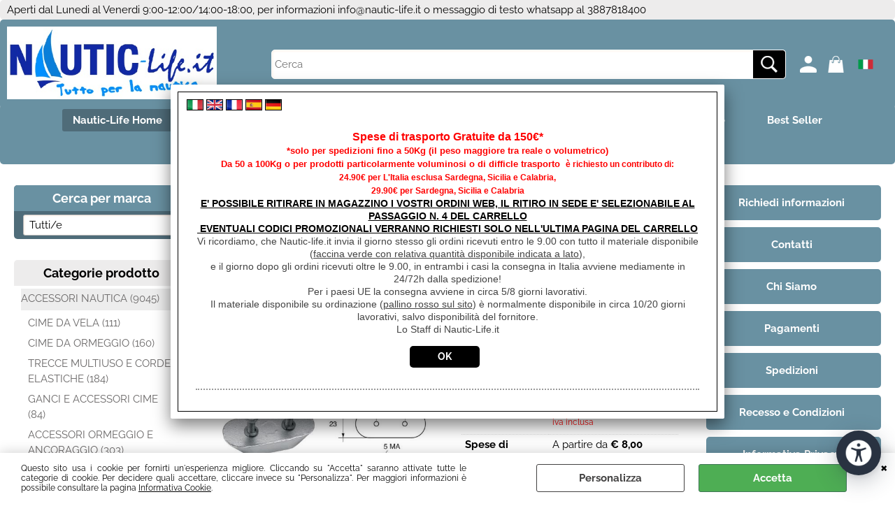

--- FILE ---
content_type: text/html; Charset=iso-8859-1
request_url: https://www.nautic-life.it/anodi-anodo-alu-per-motore-johnson-evinrude.1.15.626.gp.18610.uw
body_size: 180975
content:
<!DOCTYPE html>
<html lang="it">
<head>
<meta charset="iso-8859-1">
<meta http-equiv="content-type" content="text/html; charset=iso-8859-1">
<base href="https://www.nautic-life.it/" />
<script type="text/javascript" id="rdy_yN71LU6Y">
	//<![CDATA[
	window.onerror = function(message, url, lineNumber,columnNumber,oError) {oError = oError||{};var aStack = (oError.stack||"").split("\n");var aConsole = [];aConsole.push(message);for(var sY=0;sY<aStack.length;sY++){if(aStack[sY]){aConsole.push(aStack[sY].replace(/@/g,"\t"));}}console.log("ERROR:");console.log(aConsole.join("\n"));console.log("------------------------------------");return true;};
	//]]>
</script>


<link  href="scripts/jquery.js" rel="preload" type="text/javascript" as="script" />
<link  href="scripts/readyprolibrary.min120.js?lang=it" rel="preload" type="text/javascript" as="script" />
<link  href="/readycontent/images/23016_4-1.JPG" rel="preload" as="image" />
<link  href="ReadySkins/wonder/profile_493_20251001093408.css" rel="preload" type="text/css" as="style" />
<title>Prodotto: 18610 - ANODO PER MOTORI JOHNSON/EVINRUDE/OMC FG1 O.C.123009-327606 HP 2-150 60X23X11MM ALU - POLIPODIO (ACCESSORI NAUTICA-ACCESSORI CARBURANTE E VANO MOTORE - ANODI)</title>
<meta http-equiv="imagetoolbar" content="no" />
<meta name="generator" content="Ready Pro Ecommerce" />
<meta name="content-language" content="it" />
<link rel="icon" type="image/x-icon" href="/favicon.ico" />
<meta content="Nautic-Life Home - ACCESSORI NAUTICA-ACCESSORI CARBURANTE E VANO MOTORE - ANODI - ANODO PER MOTORI JOHNSON/EVINRUDE/OMC FG1 O.C.123009-327606 HP 2-150 60X23X11MM ALU, , , , POLIPODIO " name="keywords" />
<meta content=", , ANODO PER MOTORI JOHNSON/EVINRUDE/OMC FG1 O.C.123009-327606 HP 2-150 60X23X11MM ALU" name="description" />
<meta content="width=device-width, minimum-scale=1.0, maximum-scale=5.0, initial-scale=1.0" name="viewport" />
<meta content="yes" name="apple-mobile-web-app-capable" />
<meta content="yes" name="mobile-web-app-capable" />
<link  href="https://www.nautic-life.it/anodi-anodo-per-motori-johnson-evinrude-omc-fg1-o-c-123009-327606-hp-2-150-60x23x11mm-alu.1.15.626.gp.18610.uw" rel="canonical" />
<meta property="og:title" content="Prodotto: 18610 - ANODO PER MOTORI JOHNSON/EVINRUDE/OMC FG1 O.C.123009-327606 HP 2-150 60X23X11MM ALU - POLIPODIO (ACCESSORI NAUTICA-ACCESSORI CARBURANTE E VANO MOTORE - ANODI)" />
<meta property="og:type" content="product" />
<meta content=", , ANODO PER MOTORI JOHNSON/EVINRUDE/OMC FG1 O.C.123009-327606 HP 2-150 60X23X11MM ALU" property="og:description" />
<meta property="og:url" content="https://www.nautic-life.it/anodi-anodo-per-motori-johnson-evinrude-omc-fg1-o-c-123009-327606-hp-2-150-60x23x11mm-alu.1.15.626.gp.18610.uw" />
<meta property="og:image" content="https://www.nautic-life.it/files/campinglife_Files/Foto/174267_1.JPG" />
<link  href="https://www.nautic-life.it/files/campinglife_Files/Foto/174267_1.JPG" rel="image_src" />
<link  href="ReadySkins/slick/slick1.css" rel="stylesheet" type="text/css" />
<link  href="ReadySkins/slick/slick-theme1.css" rel="stylesheet" type="text/css" />
<!-- SKIN Predefinita (Wonder-Advanced Blu) -->
<link  href="ReadySkins/wonder/profile_493_20251001093408.css" rel="stylesheet" type="text/css" />
<style type="text/css">
body{background-color:#FFFFFF;}
</style>
<!-- Custom CSS -->
<style type="text/css">
#colSx,#colDx,#colMid{display:table-cell;vertical-align:top;}#mainTable{display:table;}
</style>
<script type="text/javascript" id="rdy_1thOSJvs">
//<![CDATA[
var template_var_bShowMobileVersion=false;
var template_var_skinFolder='ReadySkins/wonder/img/';
var template_var_ajaxCall_page='ajaxRequests.asp';
var template_var_upload_files_page='uploadFiles.asp';
var template_var_renew_session_page='';
var template_var_send_order_page='default.asp?cmd=sendOrder';
var template_var_order_incomplete_btn_ko='Annulla';
var template_var_order_incomplete_btn_ok='Procedi con l\'acquisto';
var template_var_order_incomplete_message='<strong>ATTENZIONE!!</strong><br /><p>Siamo spiacenti ma attualmente non esiste alcun vettore disponibile per la tua zona di consegna.</p><ul><li>Potresti decidere di inviare comunque l\'ordine. Ti chiamera\' un nostro tecnico per aiutarti</li><li>Oppure potresti annullare l\'operazione e riprovare tra qualche giorno lasciando i tuoi articoli nel carrello.</li><li>Oppure potresti annullare l\'operazione ma solo per provare un\'altra destinazione</li></ul><br /><br /><strong>Come vuoi procedere?</strong>';
var readypro_data = {cookiesAccepted:0,cookiesMarketingAccepted:0,cookiesStatisticsAccepted:0,webSiteCharset:'iso-8859-1'};
//]]>
</script>
<script src="scripts/jquery.js" type="text/javascript" id="rdy_scriptsjqueryjs"></script>
<script src="scripts/readyprolibrary.min120.js?lang=it" type="text/javascript" id="rdy_scriptsreadyprolibrarymin120jslangit" defer="defer"></script>
<script src="scripts/select2/dist/js/i18n/it.js" type="text/javascript" id="rdy_scriptsselect2distjsi18nitjs" defer="defer"></script>
<script src="scripts/slick/slick1.js" type="text/javascript" id="rdy_scriptsslickslick1js" defer="defer"></script>
<!-- Google Tag Manager -->
<script type="text/javascript" id="rdy_RTr0kgyC">
//<![CDATA[
// Define dataLayer and the gtag function.
window.dataLayer = window.dataLayer || [];
function gtag(){dataLayer.push(arguments);}
// Set default consent to denied as a placeholder
// Determine actual values based on your own requirements
gtag('consent', 'default', {
'ad_storage':'denied',
'ad_user_data':'denied',
'ad_personalization':'denied',
'analytics_storage':'denied'
});
(function(w,d,s,l,i){w[l]=w[l]||[];w[l].push({'gtm.start':new Date().getTime(),event:'gtm.js'});var f=d.getElementsByTagName(s)[0],j=d.createElement(s),dl=l!='dataLayer'?'&l='+l:'';j.async=true;j.src='https://www.googletagmanager.com/gtm.js?id='+i+dl;f.parentNode.insertBefore(j,f);})(window,document,'script','dataLayer','G-D7EKRK2NFR');
//]]>
</script>
<!-- End Google Tag Manager -->
<script type="text/javascript" id="rdy_IKQLpf8o">
//<![CDATA[
window.dataLayer = window.dataLayer || [];
function gtag(){dataLayer.push(arguments);}
gtag('consent', 'default', {
'ad_storage':'denied',
'ad_user_data':'denied',
'ad_personalization':'denied',
'analytics_storage':'denied'
});
//]]>
</script>
<!-- Global site tag (gtag.js) - Google Analytics -->
<script src="https://www.googletagmanager.com/gtag/js?id=G-C5ZKEFSYYV" type="text/javascript" id="rdy_httpswwwgoogletagmanagercomgtagjsidGC5ZKEFSYYV" async="async"></script>
<script type="text/javascript" id="rdy_QqWCvJ3q">
//<![CDATA[
window.dataLayer = window.dataLayer || [];
function gtag(){dataLayer.push(arguments);}
gtag('js', new Date());
gtag('config', 'G-C5ZKEFSYYV');
//]]>
</script>
<!-- Facebook Pixel Code -->
<script type="text/javascript" id="rdy_1fzz83En">
//<![CDATA[
!function(f,b,e,v,n,t,s)
{if(f.fbq)return;n=f.fbq=function(){n.callMethod?
n.callMethod.apply(n,arguments):n.queue.push(arguments)};
if(!f._fbq)f._fbq=n;n.push=n;n.loaded=!0;n.version="2.0";
n.queue=[];t=b.createElement(e);t.async=!0;
t.src=v;s=b.getElementsByTagName(e)[0];
s.parentNode.insertBefore(t,s)}(window, document,"script",
"https://connect.facebook.net/en_US/fbevents.js");
fbq("init", "1762200211052151");
fbq("track", "PageView");
//]]>
</script>
<noscript><img height="1" width="1" style="display:none" src="https://www.facebook.com/tr?id=1762200211052151&ev=PageView&noscript=1" /></noscript>
<!-- End Facebook Pixel Code -->
</head>
<body id="body_getProd" class="body_lang_it webAreaID_15">
<!-- Google Tag Manager (noscript) -->
<noscript><iframe src="https://www.googletagmanager.com/ns.html?id=G-D7EKRK2NFR" height="0" width="0" style="display:none;visibility:hidden"></iframe></noscript>
<!-- End Google Tag Manager (noscript) -->
<script type="text/javascript" id="rdy_56A6CSHr">
//<![CDATA[
fbq('track', 'ViewContent', {
content_type: 'product',
content_ids: ['18610']
});
//]]>
</script>
<div id="cookieAlert"><div class="text"><p>Questo sito usa i cookie per fornirti un'esperienza migliore. Cliccando su "Accetta" saranno attivate tutte le categorie di cookie. Per decidere quali accettare, cliccare invece su "Personalizza". Per maggiori informazioni è possibile consultare la pagina <a href="/Informativa_Cookie">Informativa Cookie</a>.</p></div><div class="btn"><a href="/?cmd=cookieAlertDetails" class="details" onclick="return showCookieDetails(this);">Personalizza</a><a href="/?cmd=cookieAlertOK" class="ok" onclick="return acceptCookie(this,false);">Accetta</a></div><a href="/?cmd=cookieAlertCLOSE" class="close" onclick="return closeCookieBanner(this);">CHIUDI</a></div>
<div id="r_left_menu"><div class="r_left_menu_loader"></div><div class="r_left_menu_container"><div class="r_left_menu_container_scroll"><ul><li class="btn_left_close btn"><span>Chiudi</span></li></ul><ul class="r_left_menu_btn"><li class="btn_left_languages btn" id="btn_left_languages"><span class="current it" title="Italiano">IT</span></li></ul><div id="left_languages" class="r_left_menu_list"><div class="list"></div><script type="text/javascript" id="rdy_bpGF68SC">
//<![CDATA[
$('#left_languages .list').append('<a href="anodi-anodo-alu-per-motore-johnson-evinrude.1.15.626.gp.18610.uw?l=1" title="Italiano" class="lang it">Italiano</a><a href="anodi-anodo-alu-per-motore-johnson-evinrude.1.15.626.gp.18610.uw?l=2" title="Inglese" class="lang en">Inglese</a><a href="anodi-anodo-alu-per-motore-johnson-evinrude.1.15.626.gp.18610.uw?l=3" title="Francese" class="lang fr">Francese</a><a href="anodi-anodo-alu-per-motore-johnson-evinrude.1.15.626.gp.18610.uw?l=4" title="Spagnolo" class="lang es">Spagnolo</a><a href="anodi-anodo-alu-per-motore-johnson-evinrude.1.15.626.gp.18610.uw?l=5" title="Tedesco" class="lang de">Tedesco</a>')
//]]>
</script>
</div><div class="r_left_menu_areas"><ul>
<li id="r_webArea_15" class="current">
<a href="https://www.nautic-life.it/" title="Nautic-Life Home" class="selectedButt" target="_self" data-text="Nautic-Life Home">Nautic-Life Home</a>
<div class="r_left_menu_categories"><ul><!--catTreeSTART242--><li class="li-folder"><a href="accessori-nautica.1.15.242.sp.uw" id="r_folder_242" class="folder" data-id="242" data-params="cmd=searchProd&idA=15&idC=242" data-page="standard">ACCESSORI NAUTICA (9045)</a></li><!--catTreeEND242--><!--catTreeSTART884--><li class="li-folder"><a href="imbarcazioni-gommoni-tender.1.15.884.sp.uw" id="r_folder_884" class="folder" data-id="884" data-params="cmd=searchProd&idA=15&idC=884" data-page="standard">IMBARCAZIONI GOMMONI TENDER (9)</a></li><!--catTreeEND884--><!--catTreeSTART888--><li class="li-folder"><a href="motori-marini.1.15.888.sp.uw" id="r_folder_888" class="folder" data-id="888" data-params="cmd=searchProd&idA=15&idC=888" data-page="standard">MOTORI MARINI (7)</a></li><!--catTreeEND888--><!--catTreeSTART897--><li class="li-item"><a href="carrelli-porta-barca.1.15.897.sp.uw" id="r_catnode_897" data-id="897" data-params="cmd=searchProd&idA=15&idC=897" data-page="standard">CARRELLI PORTA BARCA (8)</a></li><!--catTreeEND897--><!--catTreeSTART31--><li class="li-item"><a href="fineserie-e-occasioni.1.15.31.sp.uw" id="r_catnode_31" data-id="31" data-params="cmd=searchProd&idA=15&idC=31" data-page="standard">FINESERIE E OCCASIONI (128)</a></li><!--catTreeEND31--><!--catTreeSTART836--><li class="li-item"><a href="buoni-regalo.1.15.836.sp.uw" id="r_catnode_836" data-id="836" data-params="cmd=searchProd&idA=15&idC=836" data-page="standard">BUONI REGALO (6)</a></li><!--catTreeEND836--><!--catTreeSTART379--><li class="li-item"><a href="assicurazione-spedizione.1.15.379.sp.uw" id="r_catnode_379" data-id="379" data-params="cmd=searchProd&idA=15&idC=379" data-page="standard">ASSICURAZIONE SPEDIZIONE (4)</a></li><!--catTreeEND379--></ul></div>
</li><li id="r_webArea_23">
<a href="accessori-e-ricambi.1.23.uw" title="Accessori e Ricambi" target="_self" data-text="Accessori e Ricambi">Accessori e Ricambi</a>
<!-- INNERHTML_AREA_23 -->
</li><li id="r_webArea_40">
<a href="imbarcazioni-e-motori.1.40.uw" title="Imbarcazioni e Motori" target="_self" data-text="Imbarcazioni e Motori">Imbarcazioni e Motori</a>
<!-- INNERHTML_AREA_40 -->
</li><li id="r_webArea_43">
<a href="carrelli-porta-barca.1.43.uw" title="Carrelli Porta Barca" target="_self" data-text="Carrelli Porta Barca">Carrelli Porta Barca</a>
<!-- INNERHTML_AREA_43 -->
</li><li id="r_webArea_59">
<a href="offerte-del-mese.1.59.uw" title="Offerte del Mese" target="_self" data-text="Offerte del Mese">Offerte del Mese</a>
<!-- INNERHTML_AREA_59 -->
</li><li id="r_webArea_52">
<a href="best-seller.1.52.uw" title="Best Seller" target="_self" data-text="Best Seller">Best Seller</a>
<!-- INNERHTML_AREA_52 -->
</li><li id="r_webArea_18">
<a href="fineserie-e-occasioni.1.18.uw" title="Fineserie e Occasioni" target="_self" data-text="Fineserie e Occasioni">Fineserie e Occasioni</a>
<!-- INNERHTML_AREA_18 -->
</li><li id="r_webArea_19">
<a href="convenzioni.1.19.uw" title="Convenzioni" target="_self" data-text="Convenzioni">Convenzioni</a>
<!-- INNERHTML_AREA_19 -->
</li><li id="r_webArea_21">
<a href="usato.1.21.uw" title="Usato" target="_self" data-text="Usato">Usato</a>
<!-- INNERHTML_AREA_21 -->
</li><li id="r_webArea_54">
<a href="pronta-consegna.1.54.uw" title="Pronta Consegna" target="_self" data-text="Pronta Consegna">Pronta Consegna</a>
<!-- INNERHTML_AREA_54 -->
</li>
</ul>
</div><div class="r_left_menu_pages"><ul><li id="r_webPage_7"><a href="Contatti">Contatti</a></li><li id="r_webPage_8"><a href="Chi_Siamo">Chi Siamo</a></li><li id="r_webPage_9"><a href="Pagamenti">Pagamenti</a></li><li id="r_webPage_10"><a href="Spedizioni">Spedizioni</a></li><li id="r_webPage_11"><a href="Recesso_e_Condizioni">Recesso e Condizioni</a></li><li id="r_webPage_5"><a href="Informativa_Privacy">Informativa Privacy</a></li></ul></div></div></div></div>
<div id="header_responsive"><div id="head"><div id="header_top_bar_wrapper"><ul class="header_top_bar"><li id="top_text"><div>Aperti dal Lunedi al Venerdi 9:00-12:00/14:00-18:00, per
informazioni
<a href="mailto:info@nautic-life.it">info@nautic-life.it</a> o
messaggio di testo whatsapp al 3887818400
</div></li></ul></div><div id="top_buttons_wrapper"><ul class="top_buttons"><li id="top_menu_button" class="btn_menu butt"><a href="#"><span>&nbsp;</span></a></li><li class="box_logo"><a href="https://www.nautic-life.it/"><img src="/readycontent/images/23016_4-1.JPG" fetchpriority="high" id="logo" alt="" border="0" /></a></li><li class="box_search"><form action="default.asp" id="top_search" class="headForm"><div class="box_text_search"><input type="text" placeholder="Cerca" class="txt_search" name="cmdString" autocomplete="off" value="" /><input type="submit" value="ok" class="btn_search responsive_butt" /></div><input type="button" value="ok" name="main_butt" class="btn_search main_butt" /><input type="hidden" name="cmd" value="searchProd" /><input type="hidden" name="bFormSearch" value="1" /></form></li><li id="top_login_button" class="btn_login butt"><a href="default.asp?cmd=loginAndRegister" rel="nofollow"><span>Accedi / Registrati</span></a><div id="top_login" class="popup"><div class="loginAndRegister" id="loginAndRegisterTop"><div id="existentUserBoxTop" class="existent_user_box"><div class="boxTitle"><span>Sono già registrato</span></div><p>Per completare l'ordine inserisci il nome utente e la password e poi clicca sul pulsante "Accedi"</p><form action="anodi-anodo-alu-per-motore-johnson-evinrude.1.15.626.gp.18610.uw" method="post"><fieldset><label><strong>E-mail:</strong><input type="text" name="uid" /></label><label><strong>Password:</strong><input type="password" name="pwd" onkeypress="showToggleViewPassword(this);" /></label></fieldset><input value="Accedi" type="submit" name="cmdOK" class="butt1" /><a href="#" title="Inserire l'indirizzo email con il quale e' stata effettuata la registrazione per reimpostare la password" onclick="return showMessageInLightBox('&lt;div id=&quot;resetPwdRequest&quot;&gt;&lt;div class=&quot;boxTitle&quot;&gt;Hai perso la password?&lt;/div&gt;Per avviare la procedura di reset della password inserisci l\'indirizzo email con il quale ti sei registrato.&lt;form id=&quot;resetPwdRequestForm&quot; action=&quot;default.asp?cmd=resetPwdRequest&quot; method=&quot;post&quot; onsubmit=&quot;return checkResetPwdForm(this);&quot;&gt;&lt;label for=&quot;email&quot;&gt;E-mail&lt;/label&gt;&amp;nbsp;&lt;input type=&quot;text&quot; name=&quot;email&quot; /&gt;&amp;nbsp;&lt;input type=&quot;submit&quot; name=&quot;cmd_OK&quot; value=&quot;Vai&quot; class=&quot;butt1&quot; id=&quot;resetPwdRequestButt&quot; /&gt;&lt;/form&gt;&lt;/div&gt;');">Hai perso la password?</a></form></div><div id="newUserBoxTop" class="new_user_box"><div class="boxTitle"><span>Sono un nuovo cliente</span></div><p>Se non sei ancora registrato sul nostro sito clicca sul pulsante "Registrati"</p><form action="default.asp?cmd=regForm" method="post"><input type="submit" name="cmdRegister" value="Registrati" class="butt1" /></form></div></div></div></li><li class="btn_cart butt" id="top_cart_button"><a href="default.asp?cmd=showCart" rel="nofollow"><span>0,00</span></a></li><li id="top_languages" class="btn_lang butt"><span class="current it" title="Italiano">IT</span><div class="list"></div><script type="text/javascript" id="rdy_xNBUM8OD">
//<![CDATA[
$('#top_languages .list').append('<a href="anodi-anodo-alu-per-motore-johnson-evinrude.1.15.626.gp.18610.uw?l=1" title="Italiano" class="lang it">Italiano</a><a href="anodi-anodo-alu-per-motore-johnson-evinrude.1.15.626.gp.18610.uw?l=2" title="Inglese" class="lang en">Inglese</a><a href="anodi-anodo-alu-per-motore-johnson-evinrude.1.15.626.gp.18610.uw?l=3" title="Francese" class="lang fr">Francese</a><a href="anodi-anodo-alu-per-motore-johnson-evinrude.1.15.626.gp.18610.uw?l=4" title="Spagnolo" class="lang es">Spagnolo</a><a href="anodi-anodo-alu-per-motore-johnson-evinrude.1.15.626.gp.18610.uw?l=5" title="Tedesco" class="lang de">Tedesco</a>')
//]]>
</script>
</li></ul></div></div></div>
<div id="menu"><ul>
<li id="webArea_15" class="current">
<a href="https://www.nautic-life.it/" title="Nautic-Life Home" class="selectedButt" target="_self" data-text="Nautic-Life Home">Nautic-Life Home</a>
</li><li id="webArea_23">
<a href="accessori-e-ricambi.1.23.uw" title="Accessori e Ricambi" target="_self" data-text="Accessori e Ricambi">Accessori e Ricambi</a>
</li><li id="webArea_40">
<a href="imbarcazioni-e-motori.1.40.uw" title="Imbarcazioni e Motori" target="_self" data-text="Imbarcazioni e Motori">Imbarcazioni e Motori</a>
</li><li id="webArea_43">
<a href="carrelli-porta-barca.1.43.uw" title="Carrelli Porta Barca" target="_self" data-text="Carrelli Porta Barca">Carrelli Porta Barca</a>
</li><li id="webArea_59">
<a href="offerte-del-mese.1.59.uw" title="Offerte del Mese" target="_self" data-text="Offerte del Mese">Offerte del Mese</a>
</li><li id="webArea_52">
<a href="best-seller.1.52.uw" title="Best Seller" target="_self" data-text="Best Seller">Best Seller</a>
</li><li id="webArea_18">
<a href="fineserie-e-occasioni.1.18.uw" title="Fineserie e Occasioni" target="_self" data-text="Fineserie e Occasioni">Fineserie e Occasioni</a>
</li><li id="webArea_19">
<a href="convenzioni.1.19.uw" title="Convenzioni" target="_self" data-text="Convenzioni">Convenzioni</a>
</li><li id="webArea_21">
<a href="usato.1.21.uw" title="Usato" target="_self" data-text="Usato">Usato</a>
</li><li id="webArea_54">
<a href="pronta-consegna.1.54.uw" title="Pronta Consegna" target="_self" data-text="Pronta Consegna">Pronta Consegna</a>
</li>
</ul>
</div>
<div id="mainTableContainer">
<div id="mainTable">
<div id="colSx"><div id="searchBrandForm">
<div id="searchBrandForm_Title" class="boxTitle bkg1"><span>Cerca per marca</span></div>
<form action="default.asp" name="frmSearchBrand" id="frmSearchBrand">
<fieldset class="filters"><label class="lbl lbl_t9"></label><select name="t9" class="mainSearchFormFilter sel_t9"><option value="">Tutti/e</option><option value="411" data-page="">3M (2)</option><option value="374" data-page="">A.A.A. (1)</option><option value="245" data-page="">ABUS (2)</option><option value="347" data-page="">ACQUA DEP (1)</option><option value="141" data-page="">ACQUATRAVEL (29)</option><option value="302" data-page="">ADESIVI ADAM (1)</option><option value="22" data-page="">AL-KO (6)</option><option value="216" data-page="">ALCAPOWER (16)</option><option value="166" data-page="">ALCAVA (5)</option><option value="223" data-page="">ANTARION (4)</option><option value="306" data-page="">AQUALINE (10)</option><option value="502" data-page="">ARMACELL (2)</option><option value="309" data-page="">ATI (3)</option><option value="459" data-page="">AUTOTERM (20)</option><option value="295" data-page="">BADA (4)</option><option value="370" data-page="">BALDACCI (31)</option><option value="293" data-page="">BAMBOO FIBRE (3)</option><option value="371" data-page="">BARWIG (13)</option><option value="420" data-page="">BAYA SUN (4)</option><option value="77" data-page="">BEAVER BRAND (2)</option><option value="58" data-page="">BERKER (33)</option><option value="427" data-page="">BIC (1)</option><option value="272" data-page="">BLUE SEA SYSTEM (3)</option><option value="488" data-page="">BOERO (35)</option><option value="173" data-page="">BOLDRIN (12)</option><option value="151" data-page="">BONELLI (16)</option><option value="337" data-page="">BOSS MARINE (2)</option><option value="51" data-page="">BRETI (5)</option><option value="479" data-page="">BRITA (1)</option><option value="43" data-page="">BRUNNER (129)</option><option value="28" data-page="">C.B.E. (94)</option><option value="8" data-page="">CADAC (6)</option><option value="311" data-page="">CAFRAMO (2)</option><option value="169" data-page="">CAMP4 (11)</option><option value="183" data-page="">CAMPING-LIFE (19)</option><option value="69" data-page="">CAMPINGAZ (3)</option><option value="67" data-page="">CAN (48)</option><option value="270" data-page="">CAN SB (2)</option><option value="168" data-page="">CARBEST (10)</option><option value="80" data-page="">CARLINGSWITCH (9)</option><option value="49" data-page="">CARPOINT (7)</option><option value="301" data-page="">CAVAGNA GROUP (2)</option><option value="312" data-page="">CEMBRE (14)</option><option value="506" data-page="">CLESANA (3)</option><option value="63" data-page="">CNA PATROLLINE (2)</option><option value="236" data-page="">COBRA MARINE (4)</option><option value="37" data-page="">COMET (18)</option><option value="24" data-page="">CONVER (2)</option><option value="48" data-page="">COVERTECH (1)</option><option value="190" data-page="">CRAMER (1)</option><option value="453" data-page="">DECMO (3)</option><option value="366" data-page="">DGN (2)</option><option value="324" data-page="">DIGIQUEST (2)</option><option value="75" data-page="">DIMATEC (45)</option><option value="500" data-page="">DOLPHIN CHARGER (2)</option><option value="12" data-page="">DOMETIC (24)</option><option value="491" data-page="">DOMETIC KAMPA (2)</option><option value="25" data-page="">DOMETIC NDS (166)</option><option value="5" data-page="">DOMETIC SEITZ (34)</option><option value="128" data-page="">DOMETIC SMEV (26)</option><option value="460" data-page="">DURACELL (3)</option><option value="268" data-page="">EASTERNER (1)</option><option value="50" data-page="">EBERSPAECHER (19)</option><option value="9" data-page="">ECOAIR (1)</option><option value="470" data-page="">ECOFLOW (4)</option><option value="383" data-page="">ECOTECNO (10)</option><option value="477" data-page="">ELECTRA BY TREM (78)</option><option value="505" data-page="">ELEKTRA BY TREM (3)</option><option value="275" data-page="">ELEKTRON (2)</option><option value="254" data-page="">ELGENA (6)</option><option value="239" data-page="">ELIPLAST (1)</option><option value="57" data-page="">ELKA (16)</option><option value="242" data-page="">ELLEBI (4)</option><option value="430" data-page="">EPROPULSION (3)</option><option value="277" data-page="">EQUINOXE (6)</option><option value="504" data-page="">EUROMECI (3)</option><option value="341" data-page="">EUROVINIL (10)</option><option value="471" data-page="">EWTS (2)</option><option value="461" data-page="">EXTRA (4)</option><option value="391" data-page="">EZA (32)</option><option value="422" data-page="">EZA-BIKE (3)</option><option value="55" data-page="">FAP (8)</option><option value="17" data-page="">FIAMMA (46)</option><option value="114" data-page="">FLOJET (1)</option><option value="40" data-page="">FLOW (32)</option><option value="346" data-page="">FORESTI  & SUARDI (1)</option><option value="143" data-page="">FORMA (9)</option><option value="508" data-page="">FRATELLI ZUCCHINI (1)</option><option value="462" data-page="">FRIGO° BY OSCULATI (1)</option><option value="174" data-page="">FROLI (4)</option><option value="398" data-page="">GARMIN (10)</option><option value="469" data-page="">GASOKAY (2)</option><option value="66" data-page="">GESTEK (6)</option><option value="381" data-page="">GLAMP (1)</option><option value="116" data-page="">GLOMEX (1)</option><option value="32" data-page="">GOK (30)</option><option value="230" data-page="">GOLDENPOWER (1)</option><option value="237" data-page="">GUARDIAN (1)</option><option value="178" data-page="">HABA (117)</option><option value="365" data-page="">HAFELE (5)</option><option value="424" data-page="">HEBE (1)</option><option value="490" data-page="">HELLA (1)</option><option value="72" data-page="">HENKEL (9)</option><option value="384" data-page="">HOLIDAY TRAVEL (3)</option><option value="3" data-page="">HONDA (2)</option><option value="501" data-page="">HORREX (12)</option><option value="212" data-page="">HTD (2)</option><option value="238" data-page="">IDEA TERMICA (12)</option><option value="276" data-page="">INCASA (136)</option><option value="220" data-page="">INDEL B (2)</option><option value="2" data-page="">INOVTECH (13)</option><option value="282" data-page="">INOVTECH, EQUINOXE, ELEKTRON  (1)</option><option value="296" data-page="">ITALWINCH (4)</option><option value="386" data-page="">IXOO (1)</option><option value="304" data-page="">JENSEN (1)</option><option value="131" data-page="">KEMPER (3)</option><option value="447" data-page="">KOONEKT (5)</option><option value="344" data-page="">LA VENTILAZIONE (7)</option><option value="426" data-page="">LAMPA (28)</option><option value="421" data-page="">LCI ITALY (1)</option><option value="305" data-page="">LEWMAR (1)</option><option value="416" data-page="">LILIE/SHURFLO (3)</option><option value="388" data-page="">LIPPERT COMPONENTS (19)</option><option value="59" data-page="">LUMOLIGHTING (2)</option><option value="30" data-page="">LUX (10)</option><option value="352" data-page="">MACRON (1)</option><option value="188" data-page="">MAJESTIC (6)</option><option value="88" data-page="">MAJONI (51)</option><option value="330" data-page="">MASTEK (2)</option><option value="113" data-page="">MAVI MARE (27)</option><option value="310" data-page="">MAXVIEW (1)</option><option value="175" data-page="">MCR (7)</option><option value="497" data-page="">MECTRONIC (1)</option><option value="375" data-page="">MENBER'S (2)</option><option value="406" data-page="">MESTIC (5)</option><option value="234" data-page="">MIDLAND CTE (2)</option><option value="1" data-page="">MIDLAND O BAYASUN O COMFORTLINE (39)</option><option value="152" data-page="">MONDIAL (2)</option><option value="10" data-page="">MOOVE (9)</option><option value="418" data-page="">MOSCATELLI (3)</option><option value="225" data-page="">MOTECX (5)</option><option value="297" data-page="">MZELECTRONIC (10)</option><option value="83" data-page="">NGK (15)</option><option value="4" data-page="">NO BRAND (1977)</option><option value="263" data-page="">NORDELETTRONICA (1)</option><option value="362" data-page="">NOVATECNO (10)</option><option value="46" data-page="">NRF (68)</option><option value="484" data-page="">OCEAN SYSTEMS (24)</option><option value="377" data-page="">OFO LUX (4)</option><option value="395" data-page="">OPTIMA (20)</option><option value="507" data-page="">ORCA PENNEL & FLIPO (5)</option><option value="364" data-page="">ORPC (2)</option><option value="267" data-page="">OSCULATI (51)</option><option value="440" data-page="">PIGAL (1)</option><option value="489" data-page="">PLASTIC PADDING (1)</option><option value="78" data-page="">PLASTOFORM (1)</option><option value="442" data-page="">POLIPODIO (344)</option><option value="437" data-page="">POWER4MOVE (1)</option><option value="204" data-page="">POWERLIB (4)</option><option value="41" data-page="">PROJECT 2000 (28)</option><option value="271" data-page="">PRYM (3)</option><option value="481" data-page="">Q.BO (1)</option><option value="475" data-page="">RAPTOR (1)</option><option value="119" data-page="">RATIO ELECTRIC (4)</option><option value="397" data-page="">RAYMARINE (4)</option><option value="16" data-page="">REICH (91)</option><option value="180" data-page="">REIMO (8)</option><option value="74" data-page="">REMIS (1)</option><option value="84" data-page="">RIVIERA (8)</option><option value="369" data-page="">SALICE (1)</option><option value="162" data-page="">SCOPREGA BRAVO (9)</option><option value="466" data-page="">SEAFIRST (7)</option><option value="99" data-page="">SEAFLO (5)</option><option value="493" data-page="">SEASON (1)</option><option value="399" data-page="">SEDEA (1)</option><option value="38" data-page="">SEEVIEW (4)</option><option value="354" data-page="">SELVA (14)</option><option value="372" data-page="">SENSO (1)</option><option value="29" data-page="">SHURFLO (4)</option><option value="34" data-page="">SIKA (18)</option><option value="478" data-page="">SIMOL (17)</option><option value="342" data-page="">SIROCO (5)</option><option value="130" data-page="">SMART (1)</option><option value="396" data-page="">SOLAS (52)</option><option value="405" data-page="">SOPLAIR (32)</option><option value="222" data-page="">SR MECATRONIC (1)</option><option value="456" data-page="">SST (1)</option><option value="42" data-page="">ST.LA. (3)</option><option value="327" data-page="">SUMMERLINE (1)</option><option value="400" data-page="">SUPER B (11)</option><option value="444" data-page="">T FILTER (4)</option><option value="260" data-page="">T-TRADE (3)</option><option value="445" data-page="">TBRITE (10)</option><option value="71" data-page="">TECHNICOLL (3)</option><option value="329" data-page="">TECHWOOD (1)</option><option value="433" data-page="">TECNOLED (1)</option><option value="464" data-page="">TECNOSEAL (26)</option><option value="13" data-page="">TELAIR (3)</option><option value="256" data-page="">TELE SYSTEM (2)</option><option value="19" data-page="">TELECO (6)</option><option value="419" data-page="">TELEFLEX MARINE (11)</option><option value="56" data-page="">THERMOBILE (18)</option><option value="213" data-page="">THERMOS (2)</option><option value="7" data-page="">THETFORD (38)</option><option value="21" data-page="">THULE OMNISTOR  (1)</option><option value="232" data-page="">TIVù SAT (1)</option><option value="486" data-page="">TK LINE (36)</option><option value="82" data-page="">TMC (48)</option><option value="412" data-page="">TRAVELLIFE (1)</option><option value="492" data-page="">TRELINO (1)</option><option value="33" data-page="">TREM (1699)</option><option value="217" data-page="">TRIGANO (14)</option><option value="224" data-page="">TRISTAR (1)</option><option value="31" data-page="">TRUMA (69)</option><option value="443" data-page="">TSOUND (7)</option><option value="85" data-page="">ULTRAFLEX (68)</option><option value="87" data-page="">UNIMER (4)</option><option value="129" data-page="">VALTERRA (1)</option><option value="189" data-page="">VARTA (1)</option><option value="403" data-page="">VECAMPLAST (1)</option><option value="195" data-page="">VECHLINE (13)</option><option value="134" data-page="">VEETECH (1)</option><option value="487" data-page="">VENEZIANI (19)</option><option value="200" data-page="">VIA MONDO (13)</option><option value="472" data-page="">VIADANA (2)</option><option value="348" data-page="">VICTRON ENERGY (33)</option><option value="145" data-page="">VITRIFRIGO (18)</option><option value="335" data-page="">VSG (9)</option><option value="323" data-page="">WD-40 (1)</option><option value="201" data-page="">WEBASTO (5)</option><option value="343" data-page="">WEMA (35)</option><option value="221" data-page="">WESTFIELD (2)</option><option value="355" data-page="">WILTON BRADLEY (1)</option><option value="322" data-page="">WOL (1)</option><option value="392" data-page="">YACHTICON (3)</option><option value="429" data-page="">YAMAHA (46)</option></select></fieldset>
<input type="hidden" name="cmd" value="searchProd" />
<input type="hidden" name="bFormSearch" value="1" />
</form>
</div><div id="categories"><div id="categories_Title" class="boxTitle bkg2"><span>Categorie prodotto</span></div><ul><!--catTreeSTART242--><li class="li-folder"><a href="accessori-nautica.1.15.242.sp.uw" id="folder_242" class="open" data-id="242" data-params="cmd=searchProd&idA=15&idC=242" data-page="standard">ACCESSORI NAUTICA (9045)</a><ul id="folder_childs_242" class="openblock"><!--catTreeSTART243--><li class="li-folder"><a href="cime-da-vela.1.15.243.sp.uw" id="folder_243" class="folder" data-id="243" data-params="cmd=searchProd&idA=15&idC=243" data-page="standard">CIME DA VELA (111)</a><ul id="folder_childs_243" style="display:none;"><!--catTreeSTART286--><li class="li-item"><a href="cape-town-scotta.1.15.286.sp.uw" id="catnode_286" data-id="286" data-params="cmd=searchProd&idA=15&idC=286" data-page="standard">CAPE TOWN SCOTTA (2)</a></li><!--catTreeEND286--><!--catTreeSTART287--><li class="li-item"><a href="cruise-drizze-da-crociera.1.15.287.sp.uw" id="catnode_287" data-id="287" data-params="cmd=searchProd&idA=15&idC=287" data-page="standard">CRUISE DRIZZE DA CROCIERA (15)</a></li><!--catTreeEND287--><!--catTreeSTART290--><li class="li-item"><a href="kat-color-scotte.1.15.290.sp.uw" id="catnode_290" data-id="290" data-params="cmd=searchProd&idA=15&idC=290" data-page="standard">KAT COLOR SCOTTE (1)</a></li><!--catTreeEND290--><!--catTreeSTART291--><li class="li-item"><a href="millenium-scotta-drizza-da-crociera.1.15.291.sp.uw" id="catnode_291" data-id="291" data-params="cmd=searchProd&idA=15&idC=291" data-page="standard">MILLENIUM SCOTTA DRIZZA DA CROCIERA (10)</a></li><!--catTreeEND291--><!--catTreeSTART292--><li class="li-item"><a href="norfolk-drizze-e-scotte.1.15.292.sp.uw" id="catnode_292" data-id="292" data-params="cmd=searchProd&idA=15&idC=292" data-page="standard">NORFOLK DRIZZE E SCOTTE (5)</a></li><!--catTreeEND292--><!--catTreeSTART293--><li class="li-item"><a href="perth-scotta.1.15.293.sp.uw" id="catnode_293" data-id="293" data-params="cmd=searchProd&idA=15&idC=293" data-page="standard">PERTH SCOTTA (8)</a></li><!--catTreeEND293--><!--catTreeSTART295--><li class="li-item"><a href="sail-scotta.1.15.295.sp.uw" id="catnode_295" data-id="295" data-params="cmd=searchProd&idA=15&idC=295" data-page="standard">SAIL SCOTTA (18)</a></li><!--catTreeEND295--><!--catTreeSTART296--><li class="li-item"><a href="san-diego-scotta.1.15.296.sp.uw" id="catnode_296" data-id="296" data-params="cmd=searchProd&idA=15&idC=296" data-page="standard">SAN DIEGO SCOTTA (10)</a></li><!--catTreeEND296--><!--catTreeSTART297--><li class="li-item"><a href="sydney-scotta.1.15.297.sp.uw" id="catnode_297" data-id="297" data-params="cmd=searchProd&idA=15&idC=297" data-page="standard">SYDNEY SCOTTA (15)</a></li><!--catTreeEND297--><!--catTreeSTART317--><li class="li-item"><a href="tampa-scotta.1.15.317.sp.uw" id="catnode_317" data-id="317" data-params="cmd=searchProd&idA=15&idC=317" data-page="standard">TAMPA SCOTTA (18)</a></li><!--catTreeEND317--><!--catTreeSTART687--><li class="li-item"><a href="durban-scotta.1.15.687.sp.uw" id="catnode_687" data-id="687" data-params="cmd=searchProd&idA=15&idC=687" data-page="standard">DURBAN SCOTTA (9)</a></li><!--catTreeEND687--></ul></li><!--catTreeEND243--><!--catTreeSTART283--><li class="li-folder"><a href="cime-da-ormeggio.1.15.283.sp.uw" id="folder_283" class="folder" data-id="283" data-params="cmd=searchProd&idA=15&idC=283" data-page="standard">CIME DA ORMEGGIO (160)</a><ul id="folder_childs_283" style="display:none;"><!--catTreeSTART319--><li class="li-item"><a href="cima-da-ancora-in-spezzoni.1.15.319.sp.uw" id="catnode_319" data-id="319" data-params="cmd=searchProd&idA=15&idC=319" data-page="standard">CIMA DA ANCORA IN SPEZZONI (23)</a></li><!--catTreeEND319--><!--catTreeSTART320--><li class="li-item"><a href="cima-da-ancora-trecciata.1.15.320.sp.uw" id="catnode_320" data-id="320" data-params="cmd=searchProd&idA=15&idC=320" data-page="standard">CIMA DA ANCORA TRECCIATA (25)</a></li><!--catTreeEND320--><!--catTreeSTART321--><li class="li-item"><a href="cima-da-ormeggio-con-piombo.1.15.321.sp.uw" id="catnode_321" data-id="321" data-params="cmd=searchProd&idA=15&idC=321" data-page="standard">CIMA DA ORMEGGIO CON PIOMBO (1)</a></li><!--catTreeEND321--><!--catTreeSTART322--><li class="li-item"><a href="cima-da-ormeggio-in-matassa.1.15.322.sp.uw" id="catnode_322" data-id="322" data-params="cmd=searchProd&idA=15&idC=322" data-page="standard">CIMA DA ORMEGGIO IN MATASSA (42)</a></li><!--catTreeEND322--><!--catTreeSTART323--><li class="li-item"><a href="cima-da-ormeggio-ritorta-3-capi.1.15.323.sp.uw" id="catnode_323" data-id="323" data-params="cmd=searchProd&idA=15&idC=323" data-page="standard">CIMA DA ORMEGGIO RITORTA 3 CAPI (48)</a></li><!--catTreeEND323--><!--catTreeSTART324--><li class="li-item"><a href="cima-da-ormeggio-ritorta-8-fusi.1.15.324.sp.uw" id="catnode_324" data-id="324" data-params="cmd=searchProd&idA=15&idC=324" data-page="standard">CIMA DA ORMEGGIO RITORTA 8 FUSI (21)</a></li><!--catTreeEND324--></ul></li><!--catTreeEND283--><!--catTreeSTART284--><li class="li-folder"><a href="trecce-multiuso-e-corde-elastiche.1.15.284.sp.uw" id="folder_284" class="folder" data-id="284" data-params="cmd=searchProd&idA=15&idC=284" data-page="standard">TRECCE MULTIUSO E CORDE ELASTICHE (184)</a><ul id="folder_childs_284" style="display:none;"><!--catTreeSTART326--><li class="li-item"><a href="cima-per-parabordi.1.15.326.sp.uw" id="catnode_326" data-id="326" data-params="cmd=searchProd&idA=15&idC=326" data-page="standard">CIMA PER PARABORDI (15)</a></li><!--catTreeEND326--><!--catTreeSTART327--><li class="li-item"><a href="cinghie-di-carico.1.15.327.sp.uw" id="catnode_327" data-id="327" data-params="cmd=searchProd&idA=15&idC=327" data-page="standard">CINGHIE DI CARICO (9)</a></li><!--catTreeEND327--><!--catTreeSTART328--><li class="li-item"><a href="corde-elastiche.1.15.328.sp.uw" id="catnode_328" data-id="328" data-params="cmd=searchProd&idA=15&idC=328" data-page="standard">CORDE ELASTICHE (30)</a></li><!--catTreeEND328--><!--catTreeSTART329--><li class="li-item"><a href="elastici-e-serravele.1.15.329.sp.uw" id="catnode_329" data-id="329" data-params="cmd=searchProd&idA=15&idC=329" data-page="standard">ELASTICI E SERRAVELE (30)</a></li><!--catTreeEND329--><!--catTreeSTART330--><li class="li-item"><a href="filo-per-vele.1.15.330.sp.uw" id="catnode_330" data-id="330" data-params="cmd=searchProd&idA=15&idC=330" data-page="standard">FILO PER VELE (3)</a></li><!--catTreeEND330--><!--catTreeSTART331--><li class="li-item"><a href="treccia-avviamento-motori.1.15.331.sp.uw" id="catnode_331" data-id="331" data-params="cmd=searchProd&idA=15&idC=331" data-page="standard">TRECCIA AVVIAMENTO MOTORI (3)</a></li><!--catTreeEND331--><!--catTreeSTART332--><li class="li-item"><a href="treccia-fucili-subacquei.1.15.332.sp.uw" id="catnode_332" data-id="332" data-params="cmd=searchProd&idA=15&idC=332" data-page="standard">TRECCIA FUCILI SUBACQUEI (4)</a></li><!--catTreeEND332--><!--catTreeSTART333--><li class="li-item"><a href="treccia-galleggiante.1.15.333.sp.uw" id="catnode_333" data-id="333" data-params="cmd=searchProd&idA=15&idC=333" data-page="standard">TRECCIA GALLEGGIANTE (20)</a></li><!--catTreeEND333--><!--catTreeSTART334--><li class="li-item"><a href="treccia-multiusi.1.15.334.sp.uw" id="catnode_334" data-id="334" data-params="cmd=searchProd&idA=15&idC=334" data-page="standard">TRECCIA MULTIUSI (70)</a></li><!--catTreeEND334--></ul></li><!--catTreeEND284--><!--catTreeSTART285--><li class="li-folder"><a href="ganci-e-accessori-cime.1.15.285.sp.uw" id="folder_285" class="folder" data-id="285" data-params="cmd=searchProd&idA=15&idC=285" data-page="standard">GANCI E ACCESSORI CIME (84)</a><ul id="folder_childs_285" style="display:none;"><!--catTreeSTART336--><li class="li-item"><a href="accessori-per-impiombare.1.15.336.sp.uw" id="catnode_336" data-id="336" data-params="cmd=searchProd&idA=15&idC=336" data-page="standard">ACCESSORI PER IMPIOMBARE (32)</a></li><!--catTreeEND336--><!--catTreeSTART337--><li class="li-item"><a href="cesoie.1.15.337.sp.uw" id="catnode_337" data-id="337" data-params="cmd=searchProd&idA=15&idC=337" data-page="standard">CESOIE (5)</a></li><!--catTreeEND337--><!--catTreeSTART339--><li class="li-item"><a href="dispositivi-antitopo.1.15.339.sp.uw" id="catnode_339" data-id="339" data-params="cmd=searchProd&idA=15&idC=339" data-page="standard">DISPOSITIVI ANTITOPO (1)</a></li><!--catTreeEND339--><!--catTreeSTART341--><li class="li-item"><a href="ganci-e-borchie.1.15.341.sp.uw" id="catnode_341" data-id="341" data-params="cmd=searchProd&idA=15&idC=341" data-page="standard">GANCI E BORCHIE (46)</a></li><!--catTreeEND341--></ul></li><!--catTreeEND285--><!--catTreeSTART248--><li class="li-folder"><a href="accessori-ormeggio-e-ancoraggio.1.15.248.sp.uw" id="folder_248" class="folder" data-id="248" data-params="cmd=searchProd&idA=15&idC=248" data-page="standard">ACCESSORI ORMEGGIO E ANCORAGGIO (303)</a><ul id="folder_childs_248" style="display:none;"><!--catTreeSTART343--><li class="li-item"><a href="accessori-musoni.1.15.343.sp.uw" id="catnode_343" data-id="343" data-params="cmd=searchProd&idA=15&idC=343" data-page="standard">ACCESSORI MUSONI (5)</a></li><!--catTreeEND343--><!--catTreeSTART344--><li class="li-item"><a href="accessori-ormeggio.1.15.344.sp.uw" id="catnode_344" data-id="344" data-params="cmd=searchProd&idA=15&idC=344" data-page="standard">ACCESSORI ORMEGGIO (22)</a></li><!--catTreeEND344--><!--catTreeSTART345--><li class="li-item"><a href="ancore.1.15.345.sp.uw" id="catnode_345" data-id="345" data-params="cmd=searchProd&idA=15&idC=345" data-page="standard">ANCORE (59)</a></li><!--catTreeEND345--><!--catTreeSTART346--><li class="li-item"><a href="bitte-in-ottone.1.15.346.sp.uw" id="catnode_346" data-id="346" data-params="cmd=searchProd&idA=15&idC=346" data-page="standard">BITTE IN OTTONE (3)</a></li><!--catTreeEND346--><!--catTreeSTART347--><li class="li-item"><a href="bitte-in-plastica.1.15.347.sp.uw" id="catnode_347" data-id="347" data-params="cmd=searchProd&idA=15&idC=347" data-page="standard">BITTE IN PLASTICA (15)</a></li><!--catTreeEND347--><!--catTreeSTART348--><li class="li-item"><a href="bitte-inox.1.15.348.sp.uw" id="catnode_348" data-id="348" data-params="cmd=searchProd&idA=15&idC=348" data-page="standard">BITTE INOX (45)</a></li><!--catTreeEND348--><!--catTreeSTART349--><li class="li-item"><a href="catene.1.15.349.sp.uw" id="catnode_349" data-id="349" data-params="cmd=searchProd&idA=15&idC=349" data-page="standard">CATENE (35)</a></li><!--catTreeEND349--><!--catTreeSTART350--><li class="li-item"><a href="girelle.1.15.350.sp.uw" id="catnode_350" data-id="350" data-params="cmd=searchProd&idA=15&idC=350" data-page="standard">GIRELLE (8)</a></li><!--catTreeEND350--><!--catTreeSTART351--><li class="li-item"><a href="giunti-salpa-ancore.1.15.351.sp.uw" id="catnode_351" data-id="351" data-params="cmd=searchProd&idA=15&idC=351" data-page="standard">GIUNTI SALPA ANCORE (6)</a></li><!--catTreeEND351--><!--catTreeSTART352--><li class="li-item"><a href="molle-ormeggio.1.15.352.sp.uw" id="catnode_352" data-id="352" data-params="cmd=searchProd&idA=15&idC=352" data-page="standard">MOLLE ORMEGGIO (24)</a></li><!--catTreeEND352--><!--catTreeSTART353--><li class="li-item"><a href="musoni-in-alluminio.1.15.353.sp.uw" id="catnode_353" data-id="353" data-params="cmd=searchProd&idA=15&idC=353" data-page="standard">MUSONI IN ALLUMINIO (2)</a></li><!--catTreeEND353--><!--catTreeSTART355--><li class="li-item"><a href="musoni-in-inox.1.15.355.sp.uw" id="catnode_355" data-id="355" data-params="cmd=searchProd&idA=15&idC=355" data-page="standard">MUSONI IN INOX (40)</a></li><!--catTreeEND355--><!--catTreeSTART356--><li class="li-item"><a href="passacavi-cubie.1.15.356.sp.uw" id="catnode_356" data-id="356" data-params="cmd=searchProd&idA=15&idC=356" data-page="standard">PASSACAVI CUBIE (5)</a></li><!--catTreeEND356--><!--catTreeSTART357--><li class="li-item"><a href="salpancore-e-verricelli-elettrici.1.15.357.sp.uw" id="catnode_357" data-id="357" data-params="cmd=searchProd&idA=15&idC=357" data-page="standard">SALPANCORE E VERRICELLI ELETTRICI (31)</a></li><!--catTreeEND357--><!--catTreeSTART358--><li class="li-item"><a href="scudi-di-prua.1.15.358.sp.uw" id="catnode_358" data-id="358" data-params="cmd=searchProd&idA=15&idC=358" data-page="standard">SCUDI DI PRUA (3)</a></li><!--catTreeEND358--></ul></li><!--catTreeEND248--><!--catTreeSTART249--><li class="li-folder"><a href="ferramenta-nautica.1.15.249.sp.uw" id="folder_249" class="folder" data-id="249" data-params="cmd=searchProd&idA=15&idC=249" data-page="standard">FERRAMENTA NAUTICA (740)</a><ul id="folder_childs_249" style="display:none;"><!--catTreeSTART359--><li class="li-item"><a href="basi-e-pulpiti.1.15.359.sp.uw" id="catnode_359" data-id="359" data-params="cmd=searchProd&idA=15&idC=359" data-page="standard">BASI E PULPITI (51)</a></li><!--catTreeEND359--><!--catTreeSTART360--><li class="li-item"><a href="cerniere.1.15.360.sp.uw" id="catnode_360" data-id="360" data-params="cmd=searchProd&idA=15&idC=360" data-page="standard">CERNIERE (40)</a></li><!--catTreeEND360--><!--catTreeSTART361--><li class="li-item"><a href="gambetti-e-mezzi-anelli.1.15.361.sp.uw" id="catnode_361" data-id="361" data-params="cmd=searchProd&idA=15&idC=361" data-page="standard">GAMBETTI E MEZZI ANELLI (2)</a></li><!--catTreeEND361--><!--catTreeSTART362--><li class="li-item"><a href="golfari.1.15.362.sp.uw" id="catnode_362" data-id="362" data-params="cmd=searchProd&idA=15&idC=362" data-page="standard">GOLFARI (18)</a></li><!--catTreeEND362--><!--catTreeSTART363--><li class="li-item"><a href="grilli.1.15.363.sp.uw" id="catnode_363" data-id="363" data-params="cmd=searchProd&idA=15&idC=363" data-page="standard">GRILLI (33)</a></li><!--catTreeEND363--><!--catTreeSTART364--><li class="li-item"><a href="maniglie-e-chiusure.1.15.364.sp.uw" id="catnode_364" data-id="364" data-params="cmd=searchProd&idA=15&idC=364" data-page="standard">MANIGLIE E CHIUSURE (43)</a></li><!--catTreeEND364--><!--catTreeSTART365--><li class="li-item"><a href="moschettoni.1.15.365.sp.uw" id="catnode_365" data-id="365" data-params="cmd=searchProd&idA=15&idC=365" data-page="standard">MOSCHETTONI (32)</a></li><!--catTreeEND365--><!--catTreeSTART366--><li class="li-item"><a href="portacanne.1.15.366.sp.uw" id="catnode_366" data-id="366" data-params="cmd=searchProd&idA=15&idC=366" data-page="standard">PORTACANNE (33)</a></li><!--catTreeEND366--><!--catTreeSTART367--><li class="li-item"><a href="pulpiti-e-maniglie.1.15.367.sp.uw" id="catnode_367" data-id="367" data-params="cmd=searchProd&idA=15&idC=367" data-page="standard">PULPITI E MANIGLIE (41)</a></li><!--catTreeEND367--><!--catTreeSTART368--><li class="li-item"><a href="scrocchi-chiusure-alzapaglioli.1.15.368.sp.uw" id="catnode_368" data-id="368" data-params="cmd=searchProd&idA=15&idC=368" data-page="standard">SCROCCHI CHIUSURE ALZAPAGLIOLI (74)</a></li><!--catTreeEND368--><!--catTreeSTART369--><li class="li-item"><a href="tenditori-e-accessori-pulpiti.1.15.369.sp.uw" id="catnode_369" data-id="369" data-params="cmd=searchProd&idA=15&idC=369" data-page="standard">TENDITORI E ACCESSORI PULPITI (41)</a></li><!--catTreeEND369--><!--catTreeSTART370--><li class="li-item"><a href="viteria.1.15.370.sp.uw" id="catnode_370" data-id="370" data-params="cmd=searchProd&idA=15&idC=370" data-page="standard">VITERIA (116)</a></li><!--catTreeEND370--><!--catTreeSTART880--><li class="li-item"><a href="arredo.1.15.880.sp.uw" id="catnode_880" data-id="880" data-params="cmd=searchProd&idA=15&idC=880" data-page="standard">ARREDO (216)</a></li><!--catTreeEND880--></ul></li><!--catTreeEND249--><!--catTreeSTART250--><li class="li-folder"><a href="sicurezza.1.15.250.sp.uw" id="folder_250" class="folder" data-id="250" data-params="cmd=searchProd&idA=15&idC=250" data-page="standard">SICUREZZA (236)</a><ul id="folder_childs_250" style="display:none;"><!--catTreeSTART406--><li class="li-item"><a href="boette.1.15.406.sp.uw" id="catnode_406" data-id="406" data-params="cmd=searchProd&idA=15&idC=406" data-page="standard">BOETTE (10)</a></li><!--catTreeEND406--><!--catTreeSTART407--><li class="li-item"><a href="arrotolatore-salva-vita-da-spiaggia.1.15.407.sp.uw" id="catnode_407" data-id="407" data-params="cmd=searchProd&idA=15&idC=407" data-page="standard">ARROTOLATORE SALVA VITA DA SPIAGGIA (3)</a></li><!--catTreeEND407--><!--catTreeSTART408--><li class="li-item"><a href="cime-di-sicurezza-e-cime-da-lancio.1.15.408.sp.uw" id="catnode_408" data-id="408" data-params="cmd=searchProd&idA=15&idC=408" data-page="standard">CIME DI SICUREZZA E CIME DA LANCIO (8)</a></li><!--catTreeEND408--><!--catTreeSTART409--><li class="li-item"><a href="salvagenti-anulari.1.15.409.sp.uw" id="catnode_409" data-id="409" data-params="cmd=searchProd&idA=15&idC=409" data-page="standard">SALVAGENTI ANULARI (11)</a></li><!--catTreeEND409--><!--catTreeSTART410--><li class="li-item"><a href="salvagenti-anulari-omologati.1.15.410.sp.uw" id="catnode_410" data-id="410" data-params="cmd=searchProd&idA=15&idC=410" data-page="standard">SALVAGENTI ANULARI OMOLOGATI (5)</a></li><!--catTreeEND410--><!--catTreeSTART411--><li class="li-item"><a href="salvagenti-a-ferro-di-cavallo.1.15.411.sp.uw" id="catnode_411" data-id="411" data-params="cmd=searchProd&idA=15&idC=411" data-page="standard">SALVAGENTI A FERRO DI CAVALLO (4)</a></li><!--catTreeEND411--><!--catTreeSTART412--><li class="li-item"><a href="supporti-per-salvagenti-anulari-cime-e-ferri-di-cavallo.1.15.412.sp.uw" id="catnode_412" data-id="412" data-params="cmd=searchProd&idA=15&idC=412" data-page="standard">SUPPORTI PER SALVAGENTI ANULARI, CIME E FERRI DI CAVALLO (11)</a></li><!--catTreeEND412--><!--catTreeSTART413--><li class="li-item"><a href="kit-dotazioni.1.15.413.sp.uw" id="catnode_413" data-id="413" data-params="cmd=searchProd&idA=15&idC=413" data-page="standard">KIT DOTAZIONI (15)</a></li><!--catTreeEND413--><!--catTreeSTART414--><li class="li-item"><a href="giubbotti-di-salvataggio.1.15.414.sp.uw" id="catnode_414" data-id="414" data-params="cmd=searchProd&idA=15&idC=414" data-page="standard">GIUBBOTTI DI SALVATAGGIO (22)</a></li><!--catTreeEND414--><!--catTreeSTART415--><li class="li-item"><a href="giubbotti-aiuto-galleggiamento.1.15.415.sp.uw" id="catnode_415" data-id="415" data-params="cmd=searchProd&idA=15&idC=415" data-page="standard">GIUBBOTTI AIUTO GALLEGGIAMENTO (9)</a></li><!--catTreeEND415--><!--catTreeSTART416--><li class="li-item"><a href="accessori-vari-per-dotazioni.1.15.416.sp.uw" id="catnode_416" data-id="416" data-params="cmd=searchProd&idA=15&idC=416" data-page="standard">ACCESSORI VARI PER DOTAZIONI (8)</a></li><!--catTreeEND416--><!--catTreeSTART417--><li class="li-item"><a href="ancore-galleggianti.1.15.417.sp.uw" id="catnode_417" data-id="417" data-params="cmd=searchProd&idA=15&idC=417" data-page="standard">ANCORE GALLEGGIANTI (9)</a></li><!--catTreeEND417--><!--catTreeSTART418--><li class="li-item"><a href="cinture-di-sicurezza-omologate-cee.1.15.418.sp.uw" id="catnode_418" data-id="418" data-params="cmd=searchProd&idA=15&idC=418" data-page="standard">CINTURE DI SICUREZZA OMOLOGATE CEE (4)</a></li><!--catTreeEND418--><!--catTreeSTART419--><li class="li-item"><a href="cinture-di-sicurezza.1.15.419.sp.uw" id="catnode_419" data-id="419" data-params="cmd=searchProd&idA=15&idC=419" data-page="standard">CINTURE DI SICUREZZA (5)</a></li><!--catTreeEND419--><!--catTreeSTART420--><li class="li-item"><a href="cinghie.1.15.420.sp.uw" id="catnode_420" data-id="420" data-params="cmd=searchProd&idA=15&idC=420" data-page="standard">CINGHIE (14)</a></li><!--catTreeEND420--><!--catTreeSTART421--><li class="li-item"><a href="estintori-e-mezzi-anti-incendio.1.15.421.sp.uw" id="catnode_421" data-id="421" data-params="cmd=searchProd&idA=15&idC=421" data-page="standard">ESTINTORI E MEZZI ANTI INCENDIO (5)</a></li><!--catTreeEND421--><!--catTreeSTART422--><li class="li-item"><a href="bansighi.1.15.422.sp.uw" id="catnode_422" data-id="422" data-params="cmd=searchProd&idA=15&idC=422" data-page="standard">BANSIGHI (3)</a></li><!--catTreeEND422--><!--catTreeSTART423--><li class="li-item"><a href="cassette-pronto-soccorso.1.15.423.sp.uw" id="catnode_423" data-id="423" data-params="cmd=searchProd&idA=15&idC=423" data-page="standard">CASSETTE PRONTO SOCCORSO (9)</a></li><!--catTreeEND423--><!--catTreeSTART424--><li class="li-item"><a href="campane-di-bordo.1.15.424.sp.uw" id="catnode_424" data-id="424" data-params="cmd=searchProd&idA=15&idC=424" data-page="standard">CAMPANE DI BORDO (4)</a></li><!--catTreeEND424--><!--catTreeSTART425--><li class="li-item"><a href="segnalatori-acustici.1.15.425.sp.uw" id="catnode_425" data-id="425" data-params="cmd=searchProd&idA=15&idC=425" data-page="standard">SEGNALATORI ACUSTICI (8)</a></li><!--catTreeEND425--><!--catTreeSTART426--><li class="li-item"><a href="strumenti-di-bordo.1.15.426.sp.uw" id="catnode_426" data-id="426" data-params="cmd=searchProd&idA=15&idC=426" data-page="standard">STRUMENTI DI BORDO (7)</a></li><!--catTreeEND426--><!--catTreeSTART427--><li class="li-item"><a href="fuochi-di-segnalazione.1.15.427.sp.uw" id="catnode_427" data-id="427" data-params="cmd=searchProd&idA=15&idC=427" data-page="standard">FUOCHI DI SEGNALAZIONE (7)</a></li><!--catTreeEND427--><!--catTreeSTART428--><li class="li-item"><a href="eliografi.1.15.428.sp.uw" id="catnode_428" data-id="428" data-params="cmd=searchProd&idA=15&idC=428" data-page="standard">ELIOGRAFI (2)</a></li><!--catTreeEND428--><!--catTreeSTART429--><li class="li-item"><a href="coni-e-palloni-di-segnalazione.1.15.429.sp.uw" id="catnode_429" data-id="429" data-params="cmd=searchProd&idA=15&idC=429" data-page="standard">CONI E PALLONI DI SEGNALAZIONE (3)</a></li><!--catTreeEND429--><!--catTreeSTART430--><li class="li-item"><a href="zattere.1.15.430.sp.uw" id="catnode_430" data-id="430" data-params="cmd=searchProd&idA=15&idC=430" data-page="standard">ZATTERE (10)</a></li><!--catTreeEND430--><!--catTreeSTART431--><li class="li-item"><a href="porta-zattera.1.15.431.sp.uw" id="catnode_431" data-id="431" data-params="cmd=searchProd&idA=15&idC=431" data-page="standard">PORTA ZATTERA (6)</a></li><!--catTreeEND431--><!--catTreeSTART432--><li class="li-item"><a href="riflettori-radar.1.15.432.sp.uw" id="catnode_432" data-id="432" data-params="cmd=searchProd&idA=15&idC=432" data-page="standard">RIFLETTORI RADAR (11)</a></li><!--catTreeEND432--><!--catTreeSTART433--><li class="li-item"><a href="binocoli.1.15.433.sp.uw" id="catnode_433" data-id="433" data-params="cmd=searchProd&idA=15&idC=433" data-page="standard">BINOCOLI (5)</a></li><!--catTreeEND433--><!--catTreeSTART434--><li class="li-item"><a href="accessori-carteggio.1.15.434.sp.uw" id="catnode_434" data-id="434" data-params="cmd=searchProd&idA=15&idC=434" data-page="standard">ACCESSORI CARTEGGIO (10)</a></li><!--catTreeEND434--><!--catTreeSTART435--><li class="li-item"><a href="sassole-e-secchi.1.15.435.sp.uw" id="catnode_435" data-id="435" data-params="cmd=searchProd&idA=15&idC=435" data-page="standard">SASSOLE E SECCHI (8)</a></li><!--catTreeEND435--></ul></li><!--catTreeEND250--><!--catTreeSTART251--><li class="li-folder"><a href="adesivi-bandiere-linee-di-galleggiamento.1.15.251.sp.uw" id="folder_251" class="folder" data-id="251" data-params="cmd=searchProd&idA=15&idC=251" data-page="standard">ADESIVI BANDIERE LINEE DI GALLEGGIAMENTO (173)</a><ul id="folder_childs_251" style="display:none;"><!--catTreeSTART437--><li class="li-item"><a href="linee-di-galleggiamento.1.15.437.sp.uw" id="catnode_437" data-id="437" data-params="cmd=searchProd&idA=15&idC=437" data-page="standard">LINEE DI GALLEGGIAMENTO (3)</a></li><!--catTreeEND437--><!--catTreeSTART438--><li class="li-item"><a href="bandiere.1.15.438.sp.uw" id="catnode_438" data-id="438" data-params="cmd=searchProd&idA=15&idC=438" data-page="standard">BANDIERE (74)</a></li><!--catTreeEND438--><!--catTreeSTART439--><li class="li-item"><a href="codici-adesivi.1.15.439.sp.uw" id="catnode_439" data-id="439" data-params="cmd=searchProd&idA=15&idC=439" data-page="standard">CODICI ADESIVI (8)</a></li><!--catTreeEND439--><!--catTreeSTART440--><li class="li-item"><a href="porta-bandiera.1.15.440.sp.uw" id="catnode_440" data-id="440" data-params="cmd=searchProd&idA=15&idC=440" data-page="standard">PORTA BANDIERA (27)</a></li><!--catTreeEND440--><!--catTreeSTART441--><li class="li-item"><a href="lettere-adesive.1.15.441.sp.uw" id="catnode_441" data-id="441" data-params="cmd=searchProd&idA=15&idC=441" data-page="standard">LETTERE ADESIVE (61)</a></li><!--catTreeEND441--></ul></li><!--catTreeEND251--><!--catTreeSTART252--><li class="li-folder"><a href="tender-e-accessori-per-gommoni.1.15.252.sp.uw" id="folder_252" class="folder" data-id="252" data-params="cmd=searchProd&idA=15&idC=252" data-page="standard">TENDER E ACCESSORI PER GOMMONI (47)</a><ul id="folder_childs_252" style="display:none;"><!--catTreeSTART442--><li class="li-item"><a href="gonfiatori-pompe-aria-e-compressori.1.15.442.sp.uw" id="catnode_442" data-id="442" data-params="cmd=searchProd&idA=15&idC=442" data-page="standard">GONFIATORI POMPE ARIA E COMPRESSORI (17)</a></li><!--catTreeEND442--><!--catTreeSTART443--><li class="li-item"><a href="accessori-per-gommoni.1.15.443.sp.uw" id="catnode_443" data-id="443" data-params="cmd=searchProd&idA=15&idC=443" data-page="standard">ACCESSORI PER GOMMONI (30)</a></li><!--catTreeEND443--></ul></li><!--catTreeEND252--><!--catTreeSTART253--><li class="li-folder"><a href="parabordi-e-accessori.1.15.253.sp.uw" id="folder_253" class="folder" data-id="253" data-params="cmd=searchProd&idA=15&idC=253" data-page="standard">PARABORDI E ACCESSORI (144)</a><ul id="folder_childs_253" style="display:none;"><!--catTreeSTART445--><li class="li-item"><a href="cime-di-fissaggio-parabordi.1.15.445.sp.uw" id="catnode_445" data-id="445" data-params="cmd=searchProd&idA=15&idC=445" data-page="standard">CIME DI FISSAGGIO PARABORDI (9)</a></li><!--catTreeEND445--><!--catTreeSTART446--><li class="li-item"><a href="parabordi-trem.1.15.446.sp.uw" id="catnode_446" data-id="446" data-params="cmd=searchProd&idA=15&idC=446" data-page="standard">PARABORDI TREM (1)</a></li><!--catTreeEND446--><!--catTreeSTART447--><li class="li-item"><a href="parabordi-majoni.1.15.447.sp.uw" id="catnode_447" data-id="447" data-params="cmd=searchProd&idA=15&idC=447" data-page="standard">PARABORDI MAJONI (48)</a></li><!--catTreeEND447--><!--catTreeSTART449--><li class="li-item"><a href="copri-parabordi.1.15.449.sp.uw" id="catnode_449" data-id="449" data-params="cmd=searchProd&idA=15&idC=449" data-page="standard">COPRI PARABORDI (39)</a></li><!--catTreeEND449--><!--catTreeSTART450--><li class="li-item"><a href="parabordi-vari-e-accessori.1.15.450.sp.uw" id="catnode_450" data-id="450" data-params="cmd=searchProd&idA=15&idC=450" data-page="standard">PARABORDI VARI E ACCESSORI (4)</a></li><!--catTreeEND450--><!--catTreeSTART451--><li class="li-item"><a href="kit-fissaggio-parabordi.1.15.451.sp.uw" id="catnode_451" data-id="451" data-params="cmd=searchProd&idA=15&idC=451" data-page="standard">KIT FISSAGGIO PARABORDI (3)</a></li><!--catTreeEND451--><!--catTreeSTART452--><li class="li-item"><a href="porta-parabordi-reclinabili.1.15.452.sp.uw" id="catnode_452" data-id="452" data-params="cmd=searchProd&idA=15&idC=452" data-page="standard">PORTA PARABORDI RECLINABILI (4)</a></li><!--catTreeEND452--><!--catTreeSTART454--><li class="li-item"><a href="morsetti.1.15.454.sp.uw" id="catnode_454" data-id="454" data-params="cmd=searchProd&idA=15&idC=454" data-page="standard">MORSETTI (7)</a></li><!--catTreeEND454--><!--catTreeSTART457--><li class="li-item"><a href="cestelli.1.15.457.sp.uw" id="catnode_457" data-id="457" data-params="cmd=searchProd&idA=15&idC=457" data-page="standard">CESTELLI (11)</a></li><!--catTreeEND457--><!--catTreeSTART458--><li class="li-item"><a href="olivette-e-galleggianti.1.15.458.sp.uw" id="catnode_458" data-id="458" data-params="cmd=searchProd&idA=15&idC=458" data-page="standard">OLIVETTE E GALLEGGIANTI (4)</a></li><!--catTreeEND458--><!--catTreeSTART459--><li class="li-item"><a href="boe-e-gavitelli.1.15.459.sp.uw" id="catnode_459" data-id="459" data-params="cmd=searchProd&idA=15&idC=459" data-page="standard">BOE E GAVITELLI (14)</a></li><!--catTreeEND459--></ul></li><!--catTreeEND253--><!--catTreeSTART254--><li class="li-folder"><a href="luci-di-navigazione.1.15.254.sp.uw" id="folder_254" class="folder" data-id="254" data-params="cmd=searchProd&idA=15&idC=254" data-page="standard">LUCI DI NAVIGAZIONE (296)</a><ul id="folder_childs_254" style="display:none;"><!--catTreeSTART461--><li class="li-item"><a href="fanali-di-via-imbarcazioni-12mt.1.15.461.sp.uw" id="catnode_461" data-id="461" data-params="cmd=searchProd&idA=15&idC=461" data-page="standard">FANALI DI VIA IMBARCAZIONI <12MT (6)</a></li><!--catTreeEND461--><!--catTreeSTART462--><li class="li-item"><a href="fanali-di-via-orsa-led.1.15.462.sp.uw" id="catnode_462" data-id="462" data-params="cmd=searchProd&idA=15&idC=462" data-page="standard">FANALI DI VIA ORSA LED (11)</a></li><!--catTreeEND462--><!--catTreeSTART463--><li class="li-item"><a href="fanali-di-via-orsa-minore-12mt.1.15.463.sp.uw" id="catnode_463" data-id="463" data-params="cmd=searchProd&idA=15&idC=463" data-page="standard">FANALI DI VIA ORSA MINORE <12MT (14)</a></li><!--catTreeEND463--><!--catTreeSTART464--><li class="li-item"><a href="fanali-di-via-orsa-minore-led-12mt.1.15.464.sp.uw" id="catnode_464" data-id="464" data-params="cmd=searchProd&idA=15&idC=464" data-page="standard">FANALI DI VIA ORSA MINORE LED <12MT (10)</a></li><!--catTreeEND464--><!--catTreeSTART465--><li class="li-item"><a href="fanali-di-via-star-12mt.1.15.465.sp.uw" id="catnode_465" data-id="465" data-params="cmd=searchProd&idA=15&idC=465" data-page="standard">FANALI DI VIA STAR <12MT (14)</a></li><!--catTreeEND465--><!--catTreeSTART466--><li class="li-item"><a href="fanali-di-via-croce-del-sud-12mt.1.15.466.sp.uw" id="catnode_466" data-id="466" data-params="cmd=searchProd&idA=15&idC=466" data-page="standard">FANALI DI VIA CROCE DEL SUD <12MT (20)</a></li><!--catTreeEND466--><!--catTreeSTART467--><li class="li-item"><a href="fanali-di-via-stella-polare-20mt.1.15.467.sp.uw" id="catnode_467" data-id="467" data-params="cmd=searchProd&idA=15&idC=467" data-page="standard">FANALI DI VIA STELLA POLARE <20MT (27)</a></li><!--catTreeEND467--><!--catTreeSTART468--><li class="li-item"><a href="accessori-montaggio-fanali.1.15.468.sp.uw" id="catnode_468" data-id="468" data-params="cmd=searchProd&idA=15&idC=468" data-page="standard">ACCESSORI MONTAGGIO FANALI (7)</a></li><!--catTreeEND468--><!--catTreeSTART469--><li class="li-item"><a href="kit-luci-di-navigazione.1.15.469.sp.uw" id="catnode_469" data-id="469" data-params="cmd=searchProd&idA=15&idC=469" data-page="standard">KIT LUCI DI NAVIGAZIONE (4)</a></li><!--catTreeEND469--><!--catTreeSTART470--><li class="li-item"><a href="fanali-di-via-imbarcazioni-20mt.1.15.470.sp.uw" id="catnode_470" data-id="470" data-params="cmd=searchProd&idA=15&idC=470" data-page="standard">FANALI DI VIA IMBARCAZIONI <20MT (22)</a></li><!--catTreeEND470--><!--catTreeSTART471--><li class="li-item"><a href="fanali-di-via-pole-360-20mt.1.15.471.sp.uw" id="catnode_471" data-id="471" data-params="cmd=searchProd&idA=15&idC=471" data-page="standard">FANALI DI VIA POLE 360° <20MT (56)</a></li><!--catTreeEND471--><!--catTreeSTART472--><li class="li-item"><a href="aste-luminose-conformi.1.15.472.sp.uw" id="catnode_472" data-id="472" data-params="cmd=searchProd&idA=15&idC=472" data-page="standard">ASTE LUMINOSE CONFORMI (6)</a></li><!--catTreeEND472--><!--catTreeSTART473--><li class="li-item"><a href="fanali-di-via-a-led.1.15.473.sp.uw" id="catnode_473" data-id="473" data-params="cmd=searchProd&idA=15&idC=473" data-page="standard">FANALI DI VIA A LED (15)</a></li><!--catTreeEND473--><!--catTreeSTART474--><li class="li-item"><a href="fanali-di-via-alogene.1.15.474.sp.uw" id="catnode_474" data-id="474" data-params="cmd=searchProd&idA=15&idC=474" data-page="standard">FANALI DI VIA ALOGENE (11)</a></li><!--catTreeEND474--><!--catTreeSTART475--><li class="li-item"><a href="fanali-di-via-a-batterie.1.15.475.sp.uw" id="catnode_475" data-id="475" data-params="cmd=searchProd&idA=15&idC=475" data-page="standard">FANALI DI VIA A BATTERIE (11)</a></li><!--catTreeEND475--><!--catTreeSTART476--><li class="li-item"><a href="lampadine-per-fanali.1.15.476.sp.uw" id="catnode_476" data-id="476" data-params="cmd=searchProd&idA=15&idC=476" data-page="standard">LAMPADINE PER FANALI (62)</a></li><!--catTreeEND476--></ul></li><!--catTreeEND254--><!--catTreeSTART281--><li class="li-folder"><a href="fari-e-proiettori.1.15.281.sp.uw" id="folder_281" class="folder" data-id="281" data-params="cmd=searchProd&idA=15&idC=281" data-page="standard">FARI E PROIETTORI (39)</a><ul id="folder_childs_281" style="display:none;"><!--catTreeSTART375--><li class="li-item"><a href="proiettori.1.15.375.sp.uw" id="catnode_375" data-id="375" data-params="cmd=searchProd&idA=15&idC=375" data-page="standard">PROIETTORI (13)</a></li><!--catTreeEND375--><!--catTreeSTART371--><li class="li-item"><a href="fari-subacquei.1.15.371.sp.uw" id="catnode_371" data-id="371" data-params="cmd=searchProd&idA=15&idC=371" data-page="standard">FARI SUBACQUEI (14)</a></li><!--catTreeEND371--><!--catTreeSTART372--><li class="li-item"><a href="lampade-portatili.1.15.372.sp.uw" id="catnode_372" data-id="372" data-params="cmd=searchProd&idA=15&idC=372" data-page="standard">LAMPADE PORTATILI (7)</a></li><!--catTreeEND372--><!--catTreeSTART374--><li class="li-item"><a href="luci-lavoro.1.15.374.sp.uw" id="catnode_374" data-id="374" data-params="cmd=searchProd&idA=15&idC=374" data-page="standard">LUCI LAVORO (5)</a></li><!--catTreeEND374--></ul></li><!--catTreeEND281--><!--catTreeSTART282--><li class="li-folder"><a href="luci-da-interno-e-esterno.1.15.282.sp.uw" id="folder_282" class="folder withProducts" data-id="282" data-params="cmd=searchProd&idA=15&idC=282" data-page="standard">LUCI DA INTERNO E ESTERNO (401)</a><ul id="folder_childs_282" style="display:none;"><!--catTreeSTART477--><li class="li-item"><a href="luci-da-esterno.1.15.477.sp.uw" id="catnode_477" data-id="477" data-params="cmd=searchProd&idA=15&idC=477" data-page="standard">LUCI DA ESTERNO (45)</a></li><!--catTreeEND477--><!--catTreeSTART478--><li class="li-item"><a href="luci-da-interno.1.15.478.sp.uw" id="catnode_478" data-id="478" data-params="cmd=searchProd&idA=15&idC=478" data-page="standard">LUCI DA INTERNO (142)</a></li><!--catTreeEND478--><!--catTreeSTART479--><li class="li-item"><a href="led.1.15.479.sp.uw" id="catnode_479" data-id="479" data-params="cmd=searchProd&idA=15&idC=479" data-page="standard">LED (124)</a></li><!--catTreeEND479--><!--catTreeSTART845--><li class="li-item"><a href="lampade-e-neon.1.15.845.sp.uw" id="catnode_845" data-id="845" data-params="cmd=searchProd&idA=15&idC=845" data-page="standard">LAMPADE E NEON (89)</a></li><!--catTreeEND845--></ul></li><!--catTreeEND282--><!--catTreeSTART258--><li class="li-folder"><a href="materiale-elettrico.1.15.258.sp.uw" id="folder_258" class="folder withProducts" data-id="258" data-params="cmd=searchProd&idA=15&idC=258" data-page="standard">MATERIALE ELETTRICO (1393)</a><ul id="folder_childs_258" style="display:none;"><!--catTreeSTART481--><li class="li-item"><a href="passacavi.1.15.481.sp.uw" id="catnode_481" data-id="481" data-params="cmd=searchProd&idA=15&idC=481" data-page="standard">PASSACAVI (10)</a></li><!--catTreeEND481--><!--catTreeSTART482--><li class="li-item"><a href="nodi-per-cavi.1.15.482.sp.uw" id="catnode_482" data-id="482" data-params="cmd=searchProd&idA=15&idC=482" data-page="standard">NODI PER CAVI (2)</a></li><!--catTreeEND482--><!--catTreeSTART483--><li class="li-item"><a href="deviatori-stacca-batteria.1.15.483.sp.uw" id="catnode_483" data-id="483" data-params="cmd=searchProd&idA=15&idC=483" data-page="standard">DEVIATORI STACCA BATTERIA (35)</a></li><!--catTreeEND483--><!--catTreeSTART484--><li class="li-item"><a href="porta-fusibili.1.15.484.sp.uw" id="catnode_484" data-id="484" data-params="cmd=searchProd&idA=15&idC=484" data-page="standard">PORTA FUSIBILI (28)</a></li><!--catTreeEND484--><!--catTreeSTART486--><li class="li-item"><a href="rele-automatici.1.15.486.sp.uw" id="catnode_486" data-id="486" data-params="cmd=searchProd&idA=15&idC=486" data-page="standard">RELE' AUTOMATICI (16)</a></li><!--catTreeEND486--><!--catTreeSTART487--><li class="li-item"><a href="morsettiere.1.15.487.sp.uw" id="catnode_487" data-id="487" data-params="cmd=searchProd&idA=15&idC=487" data-page="standard">MORSETTIERE (9)</a></li><!--catTreeEND487--><!--catTreeSTART488--><li class="li-item"><a href="barre-di-connessione.1.15.488.sp.uw" id="catnode_488" data-id="488" data-params="cmd=searchProd&idA=15&idC=488" data-page="standard">BARRE DI CONNESSIONE (10)</a></li><!--catTreeEND488--><!--catTreeSTART489--><li class="li-item"><a href="fusibili-e-porta-fusibili.1.15.489.sp.uw" id="catnode_489" data-id="489" data-params="cmd=searchProd&idA=15&idC=489" data-page="standard">FUSIBILI E PORTA FUSIBILI (133)</a></li><!--catTreeEND489--><!--catTreeSTART491--><li class="li-item"><a href="magnetotermici.1.15.491.sp.uw" id="catnode_491" data-id="491" data-params="cmd=searchProd&idA=15&idC=491" data-page="standard">MAGNETOTERMICI (15)</a></li><!--catTreeEND491--><!--catTreeSTART493--><li class="li-item"><a href="interruttori-magneto-idraulici.1.15.493.sp.uw" id="catnode_493" data-id="493" data-params="cmd=searchProd&idA=15&idC=493" data-page="standard">INTERRUTTORI MAGNETO IDRAULICI (14)</a></li><!--catTreeEND493--><!--catTreeSTART496--><li class="li-item"><a href="spie-luminose.1.15.496.sp.uw" id="catnode_496" data-id="496" data-params="cmd=searchProd&idA=15&idC=496" data-page="standard">SPIE LUMINOSE (9)</a></li><!--catTreeEND496--><!--catTreeSTART497--><li class="li-item"><a href="quadri-elettrici.1.15.497.sp.uw" id="catnode_497" data-id="497" data-params="cmd=searchProd&idA=15&idC=497" data-page="standard">QUADRI ELETTRICI (7)</a></li><!--catTreeEND497--><!--catTreeSTART498--><li class="li-item"><a href="strumenti-digitali-cc-cd.1.15.498.sp.uw" id="catnode_498" data-id="498" data-params="cmd=searchProd&idA=15&idC=498" data-page="standard">STRUMENTI DIGITALI CC CD (11)</a></li><!--catTreeEND498--><!--catTreeSTART499--><li class="li-item"><a href="strumenti-analogici-cc-cd.1.15.499.sp.uw" id="catnode_499" data-id="499" data-params="cmd=searchProd&idA=15&idC=499" data-page="standard">STRUMENTI ANALOGICI CC CD (10)</a></li><!--catTreeEND499--><!--catTreeSTART500--><li class="li-item"><a href="strumenti-digitali-ca-ac.1.15.500.sp.uw" id="catnode_500" data-id="500" data-params="cmd=searchProd&idA=15&idC=500" data-page="standard">STRUMENTI DIGITALI CA AC (1)</a></li><!--catTreeEND500--><!--catTreeSTART501--><li class="li-item"><a href="strumenti-analogici-ca-ac.1.15.501.sp.uw" id="catnode_501" data-id="501" data-params="cmd=searchProd&idA=15&idC=501" data-page="standard">STRUMENTI ANALOGICI CA AC (7)</a></li><!--catTreeEND501--><!--catTreeSTART502--><li class="li-item"><a href="accessori-per-quadri-elettrici.1.15.502.sp.uw" id="catnode_502" data-id="502" data-params="cmd=searchProd&idA=15&idC=502" data-page="standard">ACCESSORI PER QUADRI ELETTRICI (12)</a></li><!--catTreeEND502--><!--catTreeSTART504--><li class="li-item"><a href="carica-batteria.1.15.504.sp.uw" id="catnode_504" data-id="504" data-params="cmd=searchProd&idA=15&idC=504" data-page="standard">CARICA BATTERIA (74)</a></li><!--catTreeEND504--><!--catTreeSTART505--><li class="li-item"><a href="batterie.1.15.505.sp.uw" id="catnode_505" data-id="505" data-params="cmd=searchProd&idA=15&idC=505" data-page="standard">BATTERIE (50)</a></li><!--catTreeEND505--><!--catTreeSTART506--><li class="li-item"><a href="accessori-per-batterie.1.15.506.sp.uw" id="catnode_506" data-id="506" data-params="cmd=searchProd&idA=15&idC=506" data-page="standard">ACCESSORI PER BATTERIE (49)</a></li><!--catTreeEND506--><!--catTreeSTART507--><li class="li-item"><a href="cavi-flessibili.1.15.507.sp.uw" id="catnode_507" data-id="507" data-params="cmd=searchProd&idA=15&idC=507" data-page="standard">CAVI FLESSIBILI (20)</a></li><!--catTreeEND507--><!--catTreeSTART508--><li class="li-item"><a href="accessori-per-cavi.1.15.508.sp.uw" id="catnode_508" data-id="508" data-params="cmd=searchProd&idA=15&idC=508" data-page="standard">ACCESSORI PER CAVI (21)</a></li><!--catTreeEND508--><!--catTreeSTART509--><li class="li-item"><a href="cavi-batterie.1.15.509.sp.uw" id="catnode_509" data-id="509" data-params="cmd=searchProd&idA=15&idC=509" data-page="standard">CAVI BATTERIE (13)</a></li><!--catTreeEND509--><!--catTreeSTART510--><li class="li-item"><a href="inverter.1.15.510.sp.uw" id="catnode_510" data-id="510" data-params="cmd=searchProd&idA=15&idC=510" data-page="standard">INVERTER (41)</a></li><!--catTreeEND510--><!--catTreeSTART511--><li class="li-item"><a href="spine-da-incasso-e-cavi-alimentazione.1.15.511.sp.uw" id="catnode_511" data-id="511" data-params="cmd=searchProd&idA=15&idC=511" data-page="standard">SPINE DA INCASSO E CAVI ALIMENTAZIONE (99)</a></li><!--catTreeEND511--><!--catTreeSTART512--><li class="li-item"><a href="spine-e-prese.1.15.512.sp.uw" id="catnode_512" data-id="512" data-params="cmd=searchProd&idA=15&idC=512" data-page="standard">SPINE E PRESE (58)</a></li><!--catTreeEND512--><!--catTreeSTART513--><li class="li-item"><a href="disgiuntori-termici.1.15.513.sp.uw" id="catnode_513" data-id="513" data-params="cmd=searchProd&idA=15&idC=513" data-page="standard">DISGIUNTORI TERMICI (4)</a></li><!--catTreeEND513--><!--catTreeSTART401--><li class="li-item"><a href="pannelli-di-comando.1.15.401.sp.uw" id="catnode_401" data-id="401" data-params="cmd=searchProd&idA=15&idC=401" data-page="standard">PANNELLI DI COMANDO (29)</a></li><!--catTreeEND401--><!--catTreeSTART495--><li class="li-item"><a href="interruttori-e-pulsanti.1.15.495.sp.uw" id="catnode_495" data-id="495" data-params="cmd=searchProd&idA=15&idC=495" data-page="standard">INTERRUTTORI E PULSANTI (174)</a></li><!--catTreeEND495--><!--catTreeSTART515--><li class="li-item"><a href="spine-prese-da-interno.1.15.515.sp.uw" id="catnode_515" data-id="515" data-params="cmd=searchProd&idA=15&idC=515" data-page="standard">SPINE PRESE DA INTERNO (88)</a></li><!--catTreeEND515--><!--catTreeSTART516--><li class="li-item"><a href="trombe-e-avvisatori-acustici.1.15.516.sp.uw" id="catnode_516" data-id="516" data-params="cmd=searchProd&idA=15&idC=516" data-page="standard">TROMBE E AVVISATORI ACUSTICI (17)</a></li><!--catTreeEND516--><!--catTreeSTART402--><li class="li-item"><a href="stereo-nautici-e-altoparlanti.1.15.402.sp.uw" id="catnode_402" data-id="402" data-params="cmd=searchProd&idA=15&idC=402" data-page="standard">STEREO NAUTICI E ALTOPARLANTI  (20)</a></li><!--catTreeEND402--><!--catTreeSTART518--><li class="li-item"><a href="tv-e-accessori.1.15.518.sp.uw" id="catnode_518" data-id="518" data-params="cmd=searchProd&idA=15&idC=518" data-page="standard">TV E ACCESSORI (98)</a></li><!--catTreeEND518--><!--catTreeSTART517--><li class="li-item"><a href="tergicristalli.1.15.517.sp.uw" id="catnode_517" data-id="517" data-params="cmd=searchProd&idA=15&idC=517" data-page="standard">TERGICRISTALLI (21)</a></li><!--catTreeEND517--><!--catTreeSTART519--><li class="li-item"><a href="pannelli-solari.1.15.519.sp.uw" id="catnode_519" data-id="519" data-params="cmd=searchProd&idA=15&idC=519" data-page="standard">PANNELLI SOLARI (131)</a></li><!--catTreeEND519--><!--catTreeSTART520--><li class="li-item"><a href="elettrodomestici.1.15.520.sp.uw" id="catnode_520" data-id="520" data-params="cmd=searchProd&idA=15&idC=520" data-page="standard">ELETTRODOMESTICI (31)</a></li><!--catTreeEND520--><!--catTreeSTART881--><li class="li-item"><a href="generatori.1.15.881.sp.uw" id="catnode_881" data-id="881" data-params="cmd=searchProd&idA=15&idC=881" data-page="standard">GENERATORI (15)</a></li><!--catTreeEND881--></ul></li><!--catTreeEND258--><!--catTreeSTART259--><li class="li-folder"><a href="indicatori-e-strumenti.1.15.259.sp.uw" id="folder_259" class="folder" data-id="259" data-params="cmd=searchProd&idA=15&idC=259" data-page="standard">INDICATORI E STRUMENTI (127)</a><ul id="folder_childs_259" style="display:none;"><!--catTreeSTART403--><li class="li-item"><a href="strumenti-indicatori.1.15.403.sp.uw" id="catnode_403" data-id="403" data-params="cmd=searchProd&idA=15&idC=403" data-page="standard">STRUMENTI INDICATORI (84)</a></li><!--catTreeEND403--><!--catTreeSTART521--><li class="li-item"><a href="galleggianti-sonde-sensori.1.15.521.sp.uw" id="catnode_521" data-id="521" data-params="cmd=searchProd&idA=15&idC=521" data-page="standard">GALLEGGIANTI SONDE SENSORI (43)</a></li><!--catTreeEND521--></ul></li><!--catTreeEND259--><!--catTreeSTART280--><li class="li-folder"><a href="strumenti-di-guida.1.15.280.sp.uw" id="folder_280" class="folder" data-id="280" data-params="cmd=searchProd&idA=15&idC=280" data-page="standard">STRUMENTI DI GUIDA (234)</a><ul id="folder_childs_280" style="display:none;"><!--catTreeSTART522--><li class="li-item"><a href="volanti.1.15.522.sp.uw" id="catnode_522" data-id="522" data-params="cmd=searchProd&idA=15&idC=522" data-page="standard">VOLANTI (26)</a></li><!--catTreeEND522--><!--catTreeSTART523--><li class="li-item"><a href="timonerie.1.15.523.sp.uw" id="catnode_523" data-id="523" data-params="cmd=searchProd&idA=15&idC=523" data-page="standard">TIMONERIE (14)</a></li><!--catTreeEND523--><!--catTreeSTART404--><li class="li-item"><a href="accessori-per-timonerie.1.15.404.sp.uw" id="catnode_404" data-id="404" data-params="cmd=searchProd&idA=15&idC=404" data-page="standard">ACCESSORI PER TIMONERIE (55)</a></li><!--catTreeEND404--><!--catTreeSTART524--><li class="li-item"><a href="telecomandi-bileva-e-monoleva.1.15.524.sp.uw" id="catnode_524" data-id="524" data-params="cmd=searchProd&idA=15&idC=524" data-page="standard">TELECOMANDI BILEVA E MONOLEVA (4)</a></li><!--catTreeEND524--><!--catTreeSTART525--><li class="li-item"><a href="cavi-telecomando.1.15.525.sp.uw" id="catnode_525" data-id="525" data-params="cmd=searchProd&idA=15&idC=525" data-page="standard">CAVI TELECOMANDO (73)</a></li><!--catTreeEND525--><!--catTreeSTART526--><li class="li-item"><a href="flaps.1.15.526.sp.uw" id="catnode_526" data-id="526" data-params="cmd=searchProd&idA=15&idC=526" data-page="standard">FLAPS (3)</a></li><!--catTreeEND526--><!--catTreeSTART528--><li class="li-item"><a href="anemometri.1.15.528.sp.uw" id="catnode_528" data-id="528" data-params="cmd=searchProd&idA=15&idC=528" data-page="standard">ANEMOMETRI (4)</a></li><!--catTreeEND528--><!--catTreeSTART529--><li class="li-item"><a href="antenne-vhf-e-radio.1.15.529.sp.uw" id="catnode_529" data-id="529" data-params="cmd=searchProd&idA=15&idC=529" data-page="standard">ANTENNE VHF E RADIO (15)</a></li><!--catTreeEND529--><!--catTreeSTART315--><li class="li-item"><a href="vhf-e-ricetrasmittenti.1.15.315.sp.uw" id="catnode_315" data-id="315" data-params="cmd=searchProd&idA=15&idC=315" data-page="standard">VHF E RICETRASMITTENTI (10)</a></li><!--catTreeEND315--><!--catTreeSTART530--><li class="li-item"><a href="antenne-tv.1.15.530.sp.uw" id="catnode_530" data-id="530" data-params="cmd=searchProd&idA=15&idC=530" data-page="standard">ANTENNE TV (1)</a></li><!--catTreeEND530--><!--catTreeSTART531--><li class="li-item"><a href="bussole.1.15.531.sp.uw" id="catnode_531" data-id="531" data-params="cmd=searchProd&idA=15&idC=531" data-page="standard">BUSSOLE (20)</a></li><!--catTreeEND531--><!--catTreeSTART882--><li class="li-item"><a href="ecoscandagli-e-gps.1.15.882.sp.uw" id="catnode_882" data-id="882" data-params="cmd=searchProd&idA=15&idC=882" data-page="standard">ECOSCANDAGLI E GPS (9)</a></li><!--catTreeEND882--></ul></li><!--catTreeEND280--><!--catTreeSTART262--><li class="li-folder"><a href="casseri-gavoni-e-poltroncine.1.15.262.sp.uw" id="folder_262" class="folder" data-id="262" data-params="cmd=searchProd&idA=15&idC=262" data-page="standard">CASSERI GAVONI E POLTRONCINE (146)</a><ul id="folder_childs_262" style="display:none;"><!--catTreeSTART532--><li class="li-item"><a href="poltroncine-guida.1.15.532.sp.uw" id="catnode_532" data-id="532" data-params="cmd=searchProd&idA=15&idC=532" data-page="standard">POLTRONCINE GUIDA (25)</a></li><!--catTreeEND532--><!--catTreeSTART533--><li class="li-item"><a href="accessori-poltroncine.1.15.533.sp.uw" id="catnode_533" data-id="533" data-params="cmd=searchProd&idA=15&idC=533" data-page="standard">ACCESSORI POLTRONCINE (14)</a></li><!--catTreeEND533--><!--catTreeSTART534--><li class="li-item"><a href="gavoni-e-casseri.1.15.534.sp.uw" id="catnode_534" data-id="534" data-params="cmd=searchProd&idA=15&idC=534" data-page="standard">GAVONI E CASSERI (6)</a></li><!--catTreeEND534--><!--catTreeSTART535--><li class="li-item"><a href="sportelli.1.15.535.sp.uw" id="catnode_535" data-id="535" data-params="cmd=searchProd&idA=15&idC=535" data-page="standard">SPORTELLI (48)</a></li><!--catTreeEND535--><!--catTreeSTART536--><li class="li-item"><a href="accessori-per-sportelli.1.15.536.sp.uw" id="catnode_536" data-id="536" data-params="cmd=searchProd&idA=15&idC=536" data-page="standard">ACCESSORI PER SPORTELLI (20)</a></li><!--catTreeEND536--><!--catTreeSTART537--><li class="li-item"><a href="tappi-ispezione.1.15.537.sp.uw" id="catnode_537" data-id="537" data-params="cmd=searchProd&idA=15&idC=537" data-page="standard">TAPPI ISPEZIONE (24)</a></li><!--catTreeEND537--><!--catTreeSTART538--><li class="li-item"><a href="nicchie-e-tasche.1.15.538.sp.uw" id="catnode_538" data-id="538" data-params="cmd=searchProd&idA=15&idC=538" data-page="standard">NICCHIE E TASCHE (9)</a></li><!--catTreeEND538--></ul></li><!--catTreeEND262--><!--catTreeSTART263--><li class="li-folder"><a href="oblo-molle-e-oscuranti.1.15.263.sp.uw" id="folder_263" class="folder" data-id="263" data-params="cmd=searchProd&idA=15&idC=263" data-page="standard">OBLO' MOLLE E OSCURANTI (217)</a><ul id="folder_childs_263" style="display:none;"><!--catTreeSTART684--><li class="li-item"><a href="oblo-.1.15.684.sp.uw" id="catnode_684" data-id="684" data-params="cmd=searchProd&idA=15&idC=684" data-page="standard">OBLO' (9)</a></li><!--catTreeEND684--><!--catTreeSTART685--><li class="li-item"><a href="molle-gas-e-ammortizzatori.1.15.685.sp.uw" id="catnode_685" data-id="685" data-params="cmd=searchProd&idA=15&idC=685" data-page="standard">MOLLE GAS E AMMORTIZZATORI (80)</a></li><!--catTreeEND685--><!--catTreeSTART686--><li class="li-item"><a href="tendine-oscuranti.1.15.686.sp.uw" id="catnode_686" data-id="686" data-params="cmd=searchProd&idA=15&idC=686" data-page="standard">TENDINE OSCURANTI (128)</a></li><!--catTreeEND686--></ul></li><!--catTreeEND263--><!--catTreeSTART264--><li class="li-folder"><a href="teli-e-capottine.1.15.264.sp.uw" id="folder_264" class="folder" data-id="264" data-params="cmd=searchProd&idA=15&idC=264" data-page="standard">TELI E CAPOTTINE (186)</a><ul id="folder_childs_264" style="display:none;"><!--catTreeSTART542--><li class="li-item"><a href="capottine-sombrero-inox.1.15.542.sp.uw" id="catnode_542" data-id="542" data-params="cmd=searchProd&idA=15&idC=542" data-page="standard">CAPOTTINE SOMBRERO INOX (10)</a></li><!--catTreeEND542--><!--catTreeSTART543--><li class="li-item"><a href="capottine-sombrero-alu.1.15.543.sp.uw" id="catnode_543" data-id="543" data-params="cmd=searchProd&idA=15&idC=543" data-page="standard">CAPOTTINE SOMBRERO ALU (35)</a></li><!--catTreeEND543--><!--catTreeSTART544--><li class="li-item"><a href="accessori-per-capottine.1.15.544.sp.uw" id="catnode_544" data-id="544" data-params="cmd=searchProd&idA=15&idC=544" data-page="standard">ACCESSORI PER CAPOTTINE (39)</a></li><!--catTreeEND544--><!--catTreeSTART545--><li class="li-item"><a href="teli-covy-lux.1.15.545.sp.uw" id="catnode_545" data-id="545" data-params="cmd=searchProd&idA=15&idC=545" data-page="standard">TELI COVY LUX (37)</a></li><!--catTreeEND545--><!--catTreeSTART546--><li class="li-item"><a href="teli-covy-line.1.15.546.sp.uw" id="catnode_546" data-id="546" data-params="cmd=searchProd&idA=15&idC=546" data-page="standard">TELI COVY LINE (31)</a></li><!--catTreeEND546--><!--catTreeSTART914--><li class="li-item"><a href="t-top.1.15.914.sp.uw" id="catnode_914" data-id="914" data-params="cmd=searchProd&idA=15&idC=914" data-page="standard">T-TOP (1)</a></li><!--catTreeEND914--><!--catTreeSTART547--><li class="li-item"><a href="accessori-teli.1.15.547.sp.uw" id="catnode_547" data-id="547" data-params="cmd=searchProd&idA=15&idC=547" data-page="standard">ACCESSORI TELI (33)</a></li><!--catTreeEND547--></ul></li><!--catTreeEND264--><!--catTreeSTART265--><li class="li-folder"><a href="ruote-carrelli-rulli-argani.1.15.265.sp.uw" id="folder_265" class="folder" data-id="265" data-params="cmd=searchProd&idA=15&idC=265" data-page="standard">RUOTE CARRELLI RULLI ARGANI (123)</a><ul id="folder_childs_265" style="display:none;"><!--catTreeSTART548--><li class="li-item"><a href="ruote-alaggio.1.15.548.sp.uw" id="catnode_548" data-id="548" data-params="cmd=searchProd&idA=15&idC=548" data-page="standard">RUOTE ALAGGIO (9)</a></li><!--catTreeEND548--><!--catTreeSTART549--><li class="li-item"><a href="ruote-di-ricambio.1.15.549.sp.uw" id="catnode_549" data-id="549" data-params="cmd=searchProd&idA=15&idC=549" data-page="standard">RUOTE DI RICAMBIO (28)</a></li><!--catTreeEND549--><!--catTreeSTART550--><li class="li-item"><a href="carrelli.1.15.550.sp.uw" id="catnode_550" data-id="550" data-params="cmd=searchProd&idA=15&idC=550" data-page="standard">CARRELLI (4)</a></li><!--catTreeEND550--><!--catTreeSTART551--><li class="li-item"><a href="rulli-ricambio-carrelli.1.15.551.sp.uw" id="catnode_551" data-id="551" data-params="cmd=searchProd&idA=15&idC=551" data-page="standard">RULLI RICAMBIO CARRELLI (29)</a></li><!--catTreeEND551--><!--catTreeSTART552--><li class="li-item"><a href="rulli-alaggio.1.15.552.sp.uw" id="catnode_552" data-id="552" data-params="cmd=searchProd&idA=15&idC=552" data-page="standard">RULLI ALAGGIO (4)</a></li><!--catTreeEND552--><!--catTreeSTART553--><li class="li-item"><a href="carrelli-porta-tutto.1.15.553.sp.uw" id="catnode_553" data-id="553" data-params="cmd=searchProd&idA=15&idC=553" data-page="standard">CARRELLI PORTA TUTTO (7)</a></li><!--catTreeEND553--><!--catTreeSTART555--><li class="li-item"><a href="argani.1.15.555.sp.uw" id="catnode_555" data-id="555" data-params="cmd=searchProd&idA=15&idC=555" data-page="standard">ARGANI (13)</a></li><!--catTreeEND555--><!--catTreeSTART554--><li class="li-item"><a href="accessori-per-argani.1.15.554.sp.uw" id="catnode_554" data-id="554" data-params="cmd=searchProd&idA=15&idC=554" data-page="standard">ACCESSORI PER ARGANI (3)</a></li><!--catTreeEND554--><!--catTreeSTART835--><li class="li-item"><a href="ricambi-meccanica-carrelli.1.15.835.sp.uw" id="catnode_835" data-id="835" data-params="cmd=searchProd&idA=15&idC=835" data-page="standard">RICAMBI MECCANICA CARRELLI (26)</a></li><!--catTreeEND835--></ul></li><!--catTreeEND265--><!--catTreeSTART266--><li class="li-folder"><a href="contenitori-tasche-reti-sacche.1.15.266.sp.uw" id="folder_266" class="folder" data-id="266" data-params="cmd=searchProd&idA=15&idC=266" data-page="standard">CONTENITORI TASCHE RETI SACCHE (83)</a><ul id="folder_childs_266" style="display:none;"><!--catTreeSTART556--><li class="li-item"><a href="reti-porta-oggetti.1.15.556.sp.uw" id="catnode_556" data-id="556" data-params="cmd=searchProd&idA=15&idC=556" data-page="standard">RETI PORTA OGGETTI (13)</a></li><!--catTreeEND556--><!--catTreeSTART557--><li class="li-item"><a href="tasche-porta-oggetti.1.15.557.sp.uw" id="catnode_557" data-id="557" data-params="cmd=searchProd&idA=15&idC=557" data-page="standard">TASCHE PORTA OGGETTI (24)</a></li><!--catTreeEND557--><!--catTreeSTART558--><li class="li-item"><a href="reti-battagliole.1.15.558.sp.uw" id="catnode_558" data-id="558" data-params="cmd=searchProd&idA=15&idC=558" data-page="standard">RETI BATTAGLIOLE (2)</a></li><!--catTreeEND558--><!--catTreeSTART559--><li class="li-item"><a href="reti-cuccette.1.15.559.sp.uw" id="catnode_559" data-id="559" data-params="cmd=searchProd&idA=15&idC=559" data-page="standard">RETI CUCCETTE (7)</a></li><!--catTreeEND559--><!--catTreeSTART560--><li class="li-item"><a href="porta-maniglie-winch.1.15.560.sp.uw" id="catnode_560" data-id="560" data-params="cmd=searchProd&idA=15&idC=560" data-page="standard">PORTA MANIGLIE WINCH (2)</a></li><!--catTreeEND560--><!--catTreeSTART561--><li class="li-item"><a href="porta-bicchieri-e-lattine.1.15.561.sp.uw" id="catnode_561" data-id="561" data-params="cmd=searchProd&idA=15&idC=561" data-page="standard">PORTA BICCHIERI E LATTINE (7)</a></li><!--catTreeEND561--><!--catTreeSTART562--><li class="li-item"><a href="secchi-pieghevoli.1.15.562.sp.uw" id="catnode_562" data-id="562" data-params="cmd=searchProd&idA=15&idC=562" data-page="standard">SECCHI PIEGHEVOLI (1)</a></li><!--catTreeEND562--><!--catTreeSTART563--><li class="li-item"><a href="porta-oggetti-pieghevoli.1.15.563.sp.uw" id="catnode_563" data-id="563" data-params="cmd=searchProd&idA=15&idC=563" data-page="standard">PORTA OGGETTI PIEGHEVOLI (5)</a></li><!--catTreeEND563--><!--catTreeSTART564--><li class="li-item"><a href="sacche-porta-cime.1.15.564.sp.uw" id="catnode_564" data-id="564" data-params="cmd=searchProd&idA=15&idC=564" data-page="standard">SACCHE PORTA CIME (2)</a></li><!--catTreeEND564--><!--catTreeSTART565--><li class="li-item"><a href="accessori-columbus.1.15.565.sp.uw" id="catnode_565" data-id="565" data-params="cmd=searchProd&idA=15&idC=565" data-page="standard">ACCESSORI COLUMBUS (8)</a></li><!--catTreeEND565--><!--catTreeSTART568--><li class="li-item"><a href="porta-documenti.1.15.568.sp.uw" id="catnode_568" data-id="568" data-params="cmd=searchProd&idA=15&idC=568" data-page="standard">PORTA DOCUMENTI (6)</a></li><!--catTreeEND568--><!--catTreeSTART569--><li class="li-item"><a href="sacche.1.15.569.sp.uw" id="catnode_569" data-id="569" data-params="cmd=searchProd&idA=15&idC=569" data-page="standard">SACCHE (6)</a></li><!--catTreeEND569--></ul></li><!--catTreeEND266--><!--catTreeSTART267--><li class="li-folder"><a href="ventilatori-griglie-prese-d-aria.1.15.267.sp.uw" id="folder_267" class="folder withProducts" data-id="267" data-params="cmd=searchProd&idA=15&idC=267" data-page="standard">VENTILATORI GRIGLIE PRESE D'ARIA (112)</a><ul id="folder_childs_267" style="display:none;"><!--catTreeSTART570--><li class="li-item"><a href="rilevatori-fughe-gas.1.15.570.sp.uw" id="catnode_570" data-id="570" data-params="cmd=searchProd&idA=15&idC=570" data-page="standard">RILEVATORI FUGHE GAS (15)</a></li><!--catTreeEND570--><!--catTreeSTART571--><li class="li-item"><a href="ventilatori-e-aspiratori-solari.1.15.571.sp.uw" id="catnode_571" data-id="571" data-params="cmd=searchProd&idA=15&idC=571" data-page="standard">VENTILATORI E ASPIRATORI SOLARI (4)</a></li><!--catTreeEND571--><!--catTreeSTART572--><li class="li-item"><a href="ventilatori.1.15.572.sp.uw" id="catnode_572" data-id="572" data-params="cmd=searchProd&idA=15&idC=572" data-page="standard">VENTILATORI (10)</a></li><!--catTreeEND572--><!--catTreeSTART573--><li class="li-item"><a href="griglie-di-aerazione.1.15.573.sp.uw" id="catnode_573" data-id="573" data-params="cmd=searchProd&idA=15&idC=573" data-page="standard">GRIGLIE DI AERAZIONE (56)</a></li><!--catTreeEND573--><!--catTreeSTART574--><li class="li-item"><a href="elettro-aspiratori.1.15.574.sp.uw" id="catnode_574" data-id="574" data-params="cmd=searchProd&idA=15&idC=574" data-page="standard">ELETTRO ASPIRATORI (22)</a></li><!--catTreeEND574--><!--catTreeSTART575--><li class="li-item"><a href="tubi-aspirazione.1.15.575.sp.uw" id="catnode_575" data-id="575" data-params="cmd=searchProd&idA=15&idC=575" data-page="standard">TUBI ASPIRAZIONE (2)</a></li><!--catTreeEND575--></ul></li><!--catTreeEND267--><!--catTreeSTART268--><li class="li-folder"><a href="pulizia-e-manutenzione.1.15.268.sp.uw" id="folder_268" class="folder" data-id="268" data-params="cmd=searchProd&idA=15&idC=268" data-page="standard">PULIZIA E MANUTENZIONE (308)</a><ul id="folder_childs_268" style="display:none;"><!--catTreeSTART576--><li class="li-item"><a href="prodotti-per-la-pulizia.1.15.576.sp.uw" id="catnode_576" data-id="576" data-params="cmd=searchProd&idA=15&idC=576" data-page="standard">PRODOTTI PER LA PULIZIA (64)</a></li><!--catTreeEND576--><!--catTreeSTART577--><li class="li-item"><a href="cuffie-lavaggio-motore.1.15.577.sp.uw" id="catnode_577" data-id="577" data-params="cmd=searchProd&idA=15&idC=577" data-page="standard">CUFFIE LAVAGGIO MOTORE (3)</a></li><!--catTreeEND577--><!--catTreeSTART578--><li class="li-item"><a href="kit-lavaggio-ponte.1.15.578.sp.uw" id="catnode_578" data-id="578" data-params="cmd=searchProd&idA=15&idC=578" data-page="standard">KIT LAVAGGIO PONTE (14)</a></li><!--catTreeEND578--><!--catTreeSTART579--><li class="li-item"><a href="tubi-acqua-e-accessori.1.15.579.sp.uw" id="catnode_579" data-id="579" data-params="cmd=searchProd&idA=15&idC=579" data-page="standard">TUBI ACQUA E ACCESSORI (7)</a></li><!--catTreeEND579--><!--catTreeSTART580--><li class="li-item"><a href="accessori-wc.1.15.580.sp.uw" id="catnode_580" data-id="580" data-params="cmd=searchProd&idA=15&idC=580" data-page="standard">ACCESSORI WC (28)</a></li><!--catTreeEND580--><!--catTreeSTART581--><li class="li-item"><a href="aspirapolvere.1.15.581.sp.uw" id="catnode_581" data-id="581" data-params="cmd=searchProd&idA=15&idC=581" data-page="standard">ASPIRAPOLVERE (9)</a></li><!--catTreeEND581--><!--catTreeSTART582--><li class="li-item"><a href="gelcoat.1.15.582.sp.uw" id="catnode_582" data-id="582" data-params="cmd=searchProd&idA=15&idC=582" data-page="standard">GELCOAT (4)</a></li><!--catTreeEND582--><!--catTreeSTART583--><li class="li-item"><a href="sigillanti.1.15.583.sp.uw" id="catnode_583" data-id="583" data-params="cmd=searchProd&idA=15&idC=583" data-page="standard">SIGILLANTI (49)</a></li><!--catTreeEND583--><!--catTreeSTART584--><li class="li-item"><a href="pennelli-e-spatole.1.15.584.sp.uw" id="catnode_584" data-id="584" data-params="cmd=searchProd&idA=15&idC=584" data-page="standard">PENNELLI E SPATOLE (17)</a></li><!--catTreeEND584--><!--catTreeSTART585--><li class="li-item"><a href="adesivi-riparazione.1.15.585.sp.uw" id="catnode_585" data-id="585" data-params="cmd=searchProd&idA=15&idC=585" data-page="standard">ADESIVI RIPARAZIONE (15)</a></li><!--catTreeEND585--><!--catTreeSTART586--><li class="li-item"><a href="adesivi-anti-sdruciolo.1.15.586.sp.uw" id="catnode_586" data-id="586" data-params="cmd=searchProd&idA=15&idC=586" data-page="standard">ADESIVI ANTI SDRUCIOLO (5)</a></li><!--catTreeEND586--><!--catTreeSTART587--><li class="li-item"><a href="antivegetative.1.15.587.sp.uw" id="catnode_587" data-id="587" data-params="cmd=searchProd&idA=15&idC=587" data-page="standard">ANTIVEGETATIVE (30)</a></li><!--catTreeEND587--><!--catTreeSTART588--><li class="li-item"><a href="primer-fondi-e-vernici.1.15.588.sp.uw" id="catnode_588" data-id="588" data-params="cmd=searchProd&idA=15&idC=588" data-page="standard">PRIMER FONDI E VERNICI (58)</a></li><!--catTreeEND588--><!--catTreeSTART589--><li class="li-item"><a href="stucchi.1.15.589.sp.uw" id="catnode_589" data-id="589" data-params="cmd=searchProd&idA=15&idC=589" data-page="standard">STUCCHI (2)</a></li><!--catTreeEND589--><!--catTreeSTART590--><li class="li-item"><a href="resine.1.15.590.sp.uw" id="catnode_590" data-id="590" data-params="cmd=searchProd&idA=15&idC=590" data-page="standard">RESINE (3)</a></li><!--catTreeEND590--></ul></li><!--catTreeEND268--><!--catTreeSTART269--><li class="li-folder"><a href="accessori-acqua.1.15.269.sp.uw" id="folder_269" class="folder withProducts" data-id="269" data-params="cmd=searchProd&idA=15&idC=269" data-page="standard">ACCESSORI ACQUA (1131)</a><ul id="folder_childs_269" style="display:none;"><!--catTreeSTART591--><li class="li-item"><a href="box-doccia.1.15.591.sp.uw" id="catnode_591" data-id="591" data-params="cmd=searchProd&idA=15&idC=591" data-page="standard">BOX DOCCIA (58)</a></li><!--catTreeEND591--><!--catTreeSTART592--><li class="li-item"><a href="doccette.1.15.592.sp.uw" id="catnode_592" data-id="592" data-params="cmd=searchProd&idA=15&idC=592" data-page="standard">DOCCETTE (46)</a></li><!--catTreeEND592--><!--catTreeSTART593--><li class="li-item"><a href="accessori-vari.1.15.593.sp.uw" id="catnode_593" data-id="593" data-params="cmd=searchProd&idA=15&idC=593" data-page="standard">ACCESSORI VARI (66)</a></li><!--catTreeEND593--><!--catTreeSTART594--><li class="li-item"><a href="tubi-per-doccette.1.15.594.sp.uw" id="catnode_594" data-id="594" data-params="cmd=searchProd&idA=15&idC=594" data-page="standard">TUBI PER DOCCETTE (28)</a></li><!--catTreeEND594--><!--catTreeSTART595--><li class="li-item"><a href="miscelatori-rubinetti.1.15.595.sp.uw" id="catnode_595" data-id="595" data-params="cmd=searchProd&idA=15&idC=595" data-page="standard">MISCELATORI RUBINETTI (169)</a></li><!--catTreeEND595--><!--catTreeSTART596--><li class="li-item"><a href="autoclavi.1.15.596.sp.uw" id="catnode_596" data-id="596" data-params="cmd=searchProd&idA=15&idC=596" data-page="standard">AUTOCLAVI (29)</a></li><!--catTreeEND596--><!--catTreeSTART597--><li class="li-item"><a href="pompe.1.15.597.sp.uw" id="catnode_597" data-id="597" data-params="cmd=searchProd&idA=15&idC=597" data-page="standard">POMPE (69)</a></li><!--catTreeEND597--><!--catTreeSTART598--><li class="li-item"><a href="interruttori-galleggianti.1.15.598.sp.uw" id="catnode_598" data-id="598" data-params="cmd=searchProd&idA=15&idC=598" data-page="standard">INTERRUTTORI GALLEGGIANTI (7)</a></li><!--catTreeEND598--><!--catTreeSTART599--><li class="li-item"><a href="sassole.1.15.599.sp.uw" id="catnode_599" data-id="599" data-params="cmd=searchProd&idA=15&idC=599" data-page="standard">SASSOLE (7)</a></li><!--catTreeEND599--><!--catTreeSTART600--><li class="li-item"><a href="pompe-a-mano.1.15.600.sp.uw" id="catnode_600" data-id="600" data-params="cmd=searchProd&idA=15&idC=600" data-page="standard">POMPE A MANO (12)</a></li><!--catTreeEND600--><!--catTreeSTART601--><li class="li-item"><a href="accessori-pompe.1.15.601.sp.uw" id="catnode_601" data-id="601" data-params="cmd=searchProd&idA=15&idC=601" data-page="standard">ACCESSORI POMPE (5)</a></li><!--catTreeEND601--><!--catTreeSTART602--><li class="li-item"><a href="tubi-acqua.1.15.602.sp.uw" id="catnode_602" data-id="602" data-params="cmd=searchProd&idA=15&idC=602" data-page="standard">TUBI ACQUA (31)</a></li><!--catTreeEND602--><!--catTreeSTART603--><li class="li-item"><a href="serbatoi-acqua.1.15.603.sp.uw" id="catnode_603" data-id="603" data-params="cmd=searchProd&idA=15&idC=603" data-page="standard">SERBATOI ACQUA (146)</a></li><!--catTreeEND603--><!--catTreeSTART604--><li class="li-item"><a href="boiler.1.15.604.sp.uw" id="catnode_604" data-id="604" data-params="cmd=searchProd&idA=15&idC=604" data-page="standard">BOILER (18)</a></li><!--catTreeEND604--><!--catTreeSTART605--><li class="li-item"><a href="wc-elettrici-e-manuali.1.15.605.sp.uw" id="catnode_605" data-id="605" data-params="cmd=searchProd&idA=15&idC=605" data-page="standard">WC ELETTRICI E MANUALI (19)</a></li><!--catTreeEND605--><!--catTreeSTART606--><li class="li-item"><a href="accessori-wc.1.15.606.sp.uw" id="catnode_606" data-id="606" data-params="cmd=searchProd&idA=15&idC=606" data-page="standard">ACCESSORI WC (42)</a></li><!--catTreeEND606--><!--catTreeSTART607--><li class="li-item"><a href="serbatoi-scarico.1.15.607.sp.uw" id="catnode_607" data-id="607" data-params="cmd=searchProd&idA=15&idC=607" data-page="standard">SERBATOI SCARICO (66)</a></li><!--catTreeEND607--><!--catTreeSTART608--><li class="li-item"><a href="valvole-e-raccordi.1.15.608.sp.uw" id="catnode_608" data-id="608" data-params="cmd=searchProd&idA=15&idC=608" data-page="standard">VALVOLE E RACCORDI (146)</a></li><!--catTreeEND608--><!--catTreeSTART609--><li class="li-item"><a href="succhiarole-e-scarichi.1.15.609.sp.uw" id="catnode_609" data-id="609" data-params="cmd=searchProd&idA=15&idC=609" data-page="standard">SUCCHIAROLE E SCARICHI (95)</a></li><!--catTreeEND609--><!--catTreeSTART610--><li class="li-item"><a href="ombrinali-e-tappi.1.15.610.sp.uw" id="catnode_610" data-id="610" data-params="cmd=searchProd&idA=15&idC=610" data-page="standard">OMBRINALI E TAPPI (28)</a></li><!--catTreeEND610--><!--catTreeSTART611--><li class="li-item"><a href="sfiati-e-coprisfiati.1.15.611.sp.uw" id="catnode_611" data-id="611" data-params="cmd=searchProd&idA=15&idC=611" data-page="standard">SFIATI E COPRISFIATI (8)</a></li><!--catTreeEND611--><!--catTreeSTART879--><li class="li-item"><a href="sanificazione-acqua.1.15.879.sp.uw" id="catnode_879" data-id="879" data-params="cmd=searchProd&idA=15&idC=879" data-page="standard">SANIFICAZIONE ACQUA (26)</a></li><!--catTreeEND879--></ul></li><!--catTreeEND269--><!--catTreeSTART270--><li class="li-folder"><a href="accessori-carburante-e-vano-motore.1.15.270.sp.uw" id="folder_270" class="open" data-id="270" data-params="cmd=searchProd&idA=15&idC=270" data-page="standard">ACCESSORI CARBURANTE E VANO MOTORE (652)</a><ul id="folder_childs_270" class="openblock"><!--catTreeSTART612--><li class="li-item"><a href="serbatoi-carburante.1.15.612.sp.uw" id="catnode_612" data-id="612" data-params="cmd=searchProd&idA=15&idC=612" data-page="standard">SERBATOI CARBURANTE (20)</a></li><!--catTreeEND612--><!--catTreeSTART613--><li class="li-item"><a href="taniche-carburante.1.15.613.sp.uw" id="catnode_613" data-id="613" data-params="cmd=searchProd&idA=15&idC=613" data-page="standard">TANICHE CARBURANTE (13)</a></li><!--catTreeEND613--><!--catTreeSTART614--><li class="li-item"><a href="tubazioni-e-pompette.1.15.614.sp.uw" id="catnode_614" data-id="614" data-params="cmd=searchProd&idA=15&idC=614" data-page="standard">TUBAZIONI E POMPETTE (37)</a></li><!--catTreeEND614--><!--catTreeSTART615--><li class="li-item"><a href="innesti-carburante.1.15.615.sp.uw" id="catnode_615" data-id="615" data-params="cmd=searchProd&idA=15&idC=615" data-page="standard">INNESTI CARBURANTE (27)</a></li><!--catTreeEND615--><!--catTreeSTART616--><li class="li-item"><a href="valvole-carburante.1.15.616.sp.uw" id="catnode_616" data-id="616" data-params="cmd=searchProd&idA=15&idC=616" data-page="standard">VALVOLE CARBURANTE (1)</a></li><!--catTreeEND616--><!--catTreeSTART617--><li class="li-item"><a href="filtri-carburante.1.15.617.sp.uw" id="catnode_617" data-id="617" data-params="cmd=searchProd&idA=15&idC=617" data-page="standard">FILTRI CARBURANTE (28)</a></li><!--catTreeEND617--><!--catTreeSTART618--><li class="li-item"><a href="pompe-imbuti-carburante-e-olio.1.15.618.sp.uw" id="catnode_618" data-id="618" data-params="cmd=searchProd&idA=15&idC=618" data-page="standard">POMPE IMBUTI CARBURANTE E OLIO (12)</a></li><!--catTreeEND618--><!--catTreeSTART619--><li class="li-item"><a href="strumenti-di-travaso.1.15.619.sp.uw" id="catnode_619" data-id="619" data-params="cmd=searchProd&idA=15&idC=619" data-page="standard">STRUMENTI DI TRAVASO (4)</a></li><!--catTreeEND619--><!--catTreeSTART620--><li class="li-item"><a href="sifoni-e-scarichi-motore.1.15.620.sp.uw" id="catnode_620" data-id="620" data-params="cmd=searchProd&idA=15&idC=620" data-page="standard">SIFONI E SCARICHI MOTORE (4)</a></li><!--catTreeEND620--><!--catTreeSTART621--><li class="li-item"><a href="tappi-imbarco-carburante.1.15.621.sp.uw" id="catnode_621" data-id="621" data-params="cmd=searchProd&idA=15&idC=621" data-page="standard">TAPPI IMBARCO CARBURANTE (37)</a></li><!--catTreeEND621--><!--catTreeSTART622--><li class="li-item"><a href="sfiati-e-copri-sfiati.1.15.622.sp.uw" id="catnode_622" data-id="622" data-params="cmd=searchProd&idA=15&idC=622" data-page="standard">SFIATI E COPRI SFIATI (8)</a></li><!--catTreeEND622--><!--catTreeSTART623--><li class="li-item"><a href="candele-motore.1.15.623.sp.uw" id="catnode_623" data-id="623" data-params="cmd=searchProd&idA=15&idC=623" data-page="standard">CANDELE MOTORE (15)</a></li><!--catTreeEND623--><!--catTreeSTART624--><li class="li-item"><a href="stacchi-automatici-salvavita.1.15.624.sp.uw" id="catnode_624" data-id="624" data-params="cmd=searchProd&idA=15&idC=624" data-page="standard">STACCHI AUTOMATICI SALVAVITA (15)</a></li><!--catTreeEND624--><!--catTreeSTART625--><li class="li-item"><a href="oli-e-lubrificanti-motore.1.15.625.sp.uw" id="catnode_625" data-id="625" data-params="cmd=searchProd&idA=15&idC=625" data-page="standard">OLI E LUBRIFICANTI MOTORE (12)</a></li><!--catTreeEND625--><!--catTreeSTART626--><li class="li-item"><a href="anodi.1.15.626.sp.uw" id="catnode_626" class="current" data-id="626" data-params="cmd=searchProd&idA=15&idC=626" data-page="standard">ANODI (382)</a></li><!--catTreeEND626--><!--catTreeSTART1008--><li class="li-item"><a href="ricambi-motori.1.15.1008.sp.uw" id="catnode_1008" data-id="1008" data-params="cmd=searchProd&idA=15&idC=1008" data-page="standard">RICAMBI MOTORI (37)</a></li><!--catTreeEND1008--></ul></li><!--catTreeEND270--><!--catTreeSTART910--><li class="li-folder"><a href="eliche-alluminio-e-acciaio.1.15.910.sp.uw" id="folder_910" class="folder" data-id="910" data-params="cmd=searchProd&idA=15&idC=910" data-page="standard">ELICHE ALLUMINIO E ACCIAIO (52)</a><ul id="folder_childs_910" style="display:none;"><!--catTreeSTART912--><li class="li-item"><a href="eliche-in-acciaio.1.15.912.sp.uw" id="catnode_912" data-id="912" data-params="cmd=searchProd&idA=15&idC=912" data-page="standard">ELICHE IN ACCIAIO (35)</a></li><!--catTreeEND912--><!--catTreeSTART913--><li class="li-item"><a href="parastrappi-e-adattatori.1.15.913.sp.uw" id="catnode_913" data-id="913" data-params="cmd=searchProd&idA=15&idC=913" data-page="standard">PARASTRAPPI E ADATTATORI (17)</a></li><!--catTreeEND913--></ul></li><!--catTreeEND910--><!--catTreeSTART271--><li class="li-folder"><a href="supporti-prolunghe-accelerazione.1.15.271.sp.uw" id="folder_271" class="folder" data-id="271" data-params="cmd=searchProd&idA=15&idC=271" data-page="standard">SUPPORTI PROLUNGHE ACCELERAZIONE (50)</a><ul id="folder_childs_271" style="display:none;"><!--catTreeSTART627--><li class="li-item"><a href="prolunghe-acceleratore.1.15.627.sp.uw" id="catnode_627" data-id="627" data-params="cmd=searchProd&idA=15&idC=627" data-page="standard">PROLUNGHE ACCELERATORE (3)</a></li><!--catTreeEND627--><!--catTreeSTART628--><li class="li-item"><a href="cavalletti-porta-motore.1.15.628.sp.uw" id="catnode_628" data-id="628" data-params="cmd=searchProd&idA=15&idC=628" data-page="standard">CAVALLETTI PORTA MOTORE (2)</a></li><!--catTreeEND628--><!--catTreeSTART629--><li class="li-item"><a href="supporti-porta-motore.1.15.629.sp.uw" id="catnode_629" data-id="629" data-params="cmd=searchProd&idA=15&idC=629" data-page="standard">SUPPORTI PORTA MOTORE (23)</a></li><!--catTreeEND629--><!--catTreeSTART630--><li class="li-item"><a href="accessori-porta-motore.1.15.630.sp.uw" id="catnode_630" data-id="630" data-params="cmd=searchProd&idA=15&idC=630" data-page="standard">ACCESSORI PORTA MOTORE (3)</a></li><!--catTreeEND630--><!--catTreeSTART631--><li class="li-item"><a href="tavolette-di-poppa.1.15.631.sp.uw" id="catnode_631" data-id="631" data-params="cmd=searchProd&idA=15&idC=631" data-page="standard">TAVOLETTE DI POPPA (7)</a></li><!--catTreeEND631--><!--catTreeSTART632--><li class="li-item"><a href="lucchetti.1.15.632.sp.uw" id="catnode_632" data-id="632" data-params="cmd=searchProd&idA=15&idC=632" data-page="standard">LUCCHETTI (8)</a></li><!--catTreeEND632--><!--catTreeSTART633--><li class="li-item"><a href="antifurto-motori.1.15.633.sp.uw" id="catnode_633" data-id="633" data-params="cmd=searchProd&idA=15&idC=633" data-page="standard">ANTIFURTO MOTORI (4)</a></li><!--catTreeEND633--></ul></li><!--catTreeEND271--><!--catTreeSTART272--><li class="li-folder"><a href="mezzi-marinai-remi-raffi.1.15.272.sp.uw" id="folder_272" class="folder" data-id="272" data-params="cmd=searchProd&idA=15&idC=272" data-page="standard">MEZZI MARINAI REMI RAFFI (95)</a><ul id="folder_childs_272" style="display:none;"><!--catTreeSTART634--><li class="li-item"><a href="pagaie-e-remi-d-emergenza.1.15.634.sp.uw" id="catnode_634" data-id="634" data-params="cmd=searchProd&idA=15&idC=634" data-page="standard">PAGAIE E REMI D'EMERGENZA (19)</a></li><!--catTreeEND634--><!--catTreeSTART635--><li class="li-item"><a href="pagaie-canoe-e-kayak.1.15.635.sp.uw" id="catnode_635" data-id="635" data-params="cmd=searchProd&idA=15&idC=635" data-page="standard">PAGAIE CANOE E KAYAK (6)</a></li><!--catTreeEND635--><!--catTreeSTART636--><li class="li-item"><a href="remi-in-legno.1.15.636.sp.uw" id="catnode_636" data-id="636" data-params="cmd=searchProd&idA=15&idC=636" data-page="standard">REMI IN LEGNO (6)</a></li><!--catTreeEND636--><!--catTreeSTART637--><li class="li-item"><a href="raffi.1.15.637.sp.uw" id="catnode_637" data-id="637" data-params="cmd=searchProd&idA=15&idC=637" data-page="standard">RAFFI (5)</a></li><!--catTreeEND637--><!--catTreeSTART638--><li class="li-item"><a href="mezzi-marinai.1.15.638.sp.uw" id="catnode_638" data-id="638" data-params="cmd=searchProd&idA=15&idC=638" data-page="standard">MEZZI MARINAI (19)</a></li><!--catTreeEND638--><!--catTreeSTART639--><li class="li-item"><a href="accessori-e-ricambi-mezzi-marinai-e-remi.1.15.639.sp.uw" id="catnode_639" data-id="639" data-params="cmd=searchProd&idA=15&idC=639" data-page="standard">ACCESSORI E RICAMBI MEZZI MARINAI E REMI (9)</a></li><!--catTreeEND639--><!--catTreeSTART640--><li class="li-item"><a href="scalmi-e-porta-scalmi.1.15.640.sp.uw" id="catnode_640" data-id="640" data-params="cmd=searchProd&idA=15&idC=640" data-page="standard">SCALMI E PORTA SCALMI (31)</a></li><!--catTreeEND640--></ul></li><!--catTreeEND272--><!--catTreeSTART273--><li class="li-folder"><a href="scale-passerelle-plancette-gruette-rollbar.1.15.273.sp.uw" id="folder_273" class="folder" data-id="273" data-params="cmd=searchProd&idA=15&idC=273" data-page="standard">SCALE PASSERELLE PLANCETTE GRUETTE ROLLBAR (160)</a><ul id="folder_childs_273" style="display:none;"><!--catTreeSTART641--><li class="li-item"><a href="passerelle.1.15.641.sp.uw" id="catnode_641" data-id="641" data-params="cmd=searchProd&idA=15&idC=641" data-page="standard">PASSERELLE (18)</a></li><!--catTreeEND641--><!--catTreeSTART642--><li class="li-item"><a href="accessori-e-ricambi-passerelle.1.15.642.sp.uw" id="catnode_642" data-id="642" data-params="cmd=searchProd&idA=15&idC=642" data-page="standard">ACCESSORI E RICAMBI PASSERELLE (30)</a></li><!--catTreeEND642--><!--catTreeSTART405--><li class="li-item"><a href="scalette.1.15.405.sp.uw" id="catnode_405" data-id="405" data-params="cmd=searchProd&idA=15&idC=405" data-page="standard">SCALETTE (70)</a></li><!--catTreeEND405--><!--catTreeSTART644--><li class="li-item"><a href="accessori-e-ricambi-per-scalette.1.15.644.sp.uw" id="catnode_644" data-id="644" data-params="cmd=searchProd&idA=15&idC=644" data-page="standard">ACCESSORI E RICAMBI PER SCALETTE (25)</a></li><!--catTreeEND644--><!--catTreeSTART643--><li class="li-item"><a href="plancette-di-poppa.1.15.643.sp.uw" id="catnode_643" data-id="643" data-params="cmd=searchProd&idA=15&idC=643" data-page="standard">PLANCETTE DI POPPA (8)</a></li><!--catTreeEND643--><!--catTreeSTART645--><li class="li-item"><a href="accessori-e-ricambi-per-plancette.1.15.645.sp.uw" id="catnode_645" data-id="645" data-params="cmd=searchProd&idA=15&idC=645" data-page="standard">ACCESSORI E RICAMBI PER PLANCETTE (2)</a></li><!--catTreeEND645--><!--catTreeSTART646--><li class="li-item"><a href="roll-bars.1.15.646.sp.uw" id="catnode_646" data-id="646" data-params="cmd=searchProd&idA=15&idC=646" data-page="standard">ROLL BARS (2)</a></li><!--catTreeEND646--><!--catTreeSTART647--><li class="li-item"><a href="gruette.1.15.647.sp.uw" id="catnode_647" data-id="647" data-params="cmd=searchProd&idA=15&idC=647" data-page="standard">GRUETTE (5)</a></li><!--catTreeEND647--></ul></li><!--catTreeEND273--><!--catTreeSTART274--><li class="li-folder"><a href="lavelli-fornelli-e-stoviglie-gas.1.15.274.sp.uw" id="folder_274" class="folder withProducts" data-id="274" data-params="cmd=searchProd&idA=15&idC=274" data-page="standard">LAVELLI FORNELLI E STOVIGLIE GAS (536)</a><ul id="folder_childs_274" style="display:none;"><!--catTreeSTART648--><li class="li-item"><a href="linea-ventum.1.15.648.sp.uw" id="catnode_648" data-id="648" data-params="cmd=searchProd&idA=15&idC=648" data-page="standard">LINEA VENTUM (4)</a></li><!--catTreeEND648--><!--catTreeSTART650--><li class="li-item"><a href="linea-nostromo.1.15.650.sp.uw" id="catnode_650" data-id="650" data-params="cmd=searchProd&idA=15&idC=650" data-page="standard">LINEA NOSTROMO (1)</a></li><!--catTreeEND650--><!--catTreeSTART651--><li class="li-item"><a href="linea-anchor.1.15.651.sp.uw" id="catnode_651" data-id="651" data-params="cmd=searchProd&idA=15&idC=651" data-page="standard">LINEA ANCHOR (1)</a></li><!--catTreeEND651--><!--catTreeSTART652--><li class="li-item"><a href="stoviglie-melamina.1.15.652.sp.uw" id="catnode_652" data-id="652" data-params="cmd=searchProd&idA=15&idC=652" data-page="standard">STOVIGLIE MELAMINA (28)</a></li><!--catTreeEND652--><!--catTreeSTART877--><li class="li-item"><a href="stoviglie-bamboo.1.15.877.sp.uw" id="catnode_877" data-id="877" data-params="cmd=searchProd&idA=15&idC=877" data-page="standard">STOVIGLIE BAMBOO (12)</a></li><!--catTreeEND877--><!--catTreeSTART878--><li class="li-item"><a href="bicchieri-e-caraffe.1.15.878.sp.uw" id="catnode_878" data-id="878" data-params="cmd=searchProd&idA=15&idC=878" data-page="standard">BICCHIERI E CARAFFE (18)</a></li><!--catTreeEND878--><!--catTreeSTART653--><li class="li-item"><a href="accessori-cambusa.1.15.653.sp.uw" id="catnode_653" data-id="653" data-params="cmd=searchProd&idA=15&idC=653" data-page="standard">ACCESSORI CAMBUSA (83)</a></li><!--catTreeEND653--><!--catTreeSTART654--><li class="li-item"><a href="lavelli.1.15.654.sp.uw" id="catnode_654" data-id="654" data-params="cmd=searchProd&idA=15&idC=654" data-page="standard">LAVELLI (49)</a></li><!--catTreeEND654--><!--catTreeSTART655--><li class="li-item"><a href="cucine-e-piani-cottura.1.15.655.sp.uw" id="catnode_655" data-id="655" data-params="cmd=searchProd&idA=15&idC=655" data-page="standard">CUCINE E PIANI COTTURA (79)</a></li><!--catTreeEND655--><!--catTreeSTART656--><li class="li-item"><a href="elettrodomestici-vari.1.15.656.sp.uw" id="catnode_656" data-id="656" data-params="cmd=searchProd&idA=15&idC=656" data-page="standard">ELETTRODOMESTICI VARI (10)</a></li><!--catTreeEND656--><!--catTreeSTART657--><li class="li-item"><a href="ghiacciaie.1.15.657.sp.uw" id="catnode_657" data-id="657" data-params="cmd=searchProd&idA=15&idC=657" data-page="standard">GHIACCIAIE (79)</a></li><!--catTreeEND657--><!--catTreeSTART876--><li class="li-item"><a href="gas.1.15.876.sp.uw" id="catnode_876" data-id="876" data-params="cmd=searchProd&idA=15&idC=876" data-page="standard">GAS (166)</a></li><!--catTreeEND876--></ul></li><!--catTreeEND274--><!--catTreeSTART275--><li class="li-folder"><a href="accessori-vela.1.15.275.sp.uw" id="folder_275" class="folder" data-id="275" data-params="cmd=searchProd&idA=15&idC=275" data-page="standard">ACCESSORI VELA (85)</a><ul id="folder_childs_275" style="display:none;"><!--catTreeSTART658--><li class="li-item"><a href="riparazione-vele.1.15.658.sp.uw" id="catnode_658" data-id="658" data-params="cmd=searchProd&idA=15&idC=658" data-page="standard">RIPARAZIONE VELE (8)</a></li><!--catTreeEND658--><!--catTreeSTART659--><li class="li-item"><a href="stecche-vele.1.15.659.sp.uw" id="catnode_659" data-id="659" data-params="cmd=searchProd&idA=15&idC=659" data-page="standard">STECCHE VELE (18)</a></li><!--catTreeEND659--><!--catTreeSTART660--><li class="li-item"><a href="garrocci.1.15.660.sp.uw" id="catnode_660" data-id="660" data-params="cmd=searchProd&idA=15&idC=660" data-page="standard">GARROCCI (7)</a></li><!--catTreeEND660--><!--catTreeSTART661--><li class="li-item"><a href="bozzellame.1.15.661.sp.uw" id="catnode_661" data-id="661" data-params="cmd=searchProd&idA=15&idC=661" data-page="standard">BOZZELLAME (6)</a></li><!--catTreeEND661--><!--catTreeSTART662--><li class="li-item"><a href="fibbie-e-cinghie.1.15.662.sp.uw" id="catnode_662" data-id="662" data-params="cmd=searchProd&idA=15&idC=662" data-page="standard">FIBBIE E CINGHIE (16)</a></li><!--catTreeEND662--><!--catTreeSTART663--><li class="li-item"><a href="prolunghe-timone.1.15.663.sp.uw" id="catnode_663" data-id="663" data-params="cmd=searchProd&idA=15&idC=663" data-page="standard">PROLUNGHE TIMONE (8)</a></li><!--catTreeEND663--><!--catTreeSTART664--><li class="li-item"><a href="segnavento.1.15.664.sp.uw" id="catnode_664" data-id="664" data-params="cmd=searchProd&idA=15&idC=664" data-page="standard">SEGNAVENTO (9)</a></li><!--catTreeEND664--><!--catTreeSTART665--><li class="li-item"><a href="palline-per-cime.1.15.665.sp.uw" id="catnode_665" data-id="665" data-params="cmd=searchProd&idA=15&idC=665" data-page="standard">PALLINE PER CIME (1)</a></li><!--catTreeEND665--><!--catTreeSTART666--><li class="li-item"><a href="bandiere-da-regata.1.15.666.sp.uw" id="catnode_666" data-id="666" data-params="cmd=searchProd&idA=15&idC=666" data-page="standard">BANDIERE DA REGATA (2)</a></li><!--catTreeEND666--><!--catTreeSTART667--><li class="li-item"><a href="inclinometri.1.15.667.sp.uw" id="catnode_667" data-id="667" data-params="cmd=searchProd&idA=15&idC=667" data-page="standard">INCLINOMETRI (2)</a></li><!--catTreeEND667--><!--catTreeSTART668--><li class="li-item"><a href="maniglie-e-porta-maniglie.1.15.668.sp.uw" id="catnode_668" data-id="668" data-params="cmd=searchProd&idA=15&idC=668" data-page="standard">MANIGLIE E PORTA MANIGLIE (8)</a></li><!--catTreeEND668--></ul></li><!--catTreeEND275--><!--catTreeSTART276--><li class="li-folder"><a href="canoa-e-sci-nautico.1.15.276.sp.uw" id="folder_276" class="folder" data-id="276" data-params="cmd=searchProd&idA=15&idC=276" data-page="standard">CANOA E SCI NAUTICO (43)</a><ul id="folder_childs_276" style="display:none;"><!--catTreeSTART669--><li class="li-item"><a href="traini-sci.1.15.669.sp.uw" id="catnode_669" data-id="669" data-params="cmd=searchProd&idA=15&idC=669" data-page="standard">TRAINI SCI (4)</a></li><!--catTreeEND669--><!--catTreeSTART671--><li class="li-item"><a href="gonfiabili-da-traino.1.15.671.sp.uw" id="catnode_671" data-id="671" data-params="cmd=searchProd&idA=15&idC=671" data-page="standard">GONFIABILI DA TRAINO (3)</a></li><!--catTreeEND671--><!--catTreeSTART672--><li class="li-item"><a href="accessori-sci-e-traino.1.15.672.sp.uw" id="catnode_672" data-id="672" data-params="cmd=searchProd&idA=15&idC=672" data-page="standard">ACCESSORI SCI E TRAINO (15)</a></li><!--catTreeEND672--><!--catTreeSTART673--><li class="li-item"><a href="boe-sub.1.15.673.sp.uw" id="catnode_673" data-id="673" data-params="cmd=searchProd&idA=15&idC=673" data-page="standard">BOE SUB (2)</a></li><!--catTreeEND673--><!--catTreeSTART674--><li class="li-item"><a href="accessori-kayak.1.15.674.sp.uw" id="catnode_674" data-id="674" data-params="cmd=searchProd&idA=15&idC=674" data-page="standard">ACCESSORI KAYAK (18)</a></li><!--catTreeEND674--><!--catTreeSTART1225--><li class="li-item"><a href="sup.1.15.1225.sp.uw" id="catnode_1225" data-id="1225" data-params="cmd=searchProd&idA=15&idC=1225" data-page="standard">SUP (1)</a></li><!--catTreeEND1225--></ul></li><!--catTreeEND276--><!--catTreeSTART277--><li class="li-folder"><a href="tavoli-e-poltroncine.1.15.277.sp.uw" id="folder_277" class="folder withProducts" data-id="277" data-params="cmd=searchProd&idA=15&idC=277" data-page="standard">TAVOLI E POLTRONCINE (191)</a><ul id="folder_childs_277" style="display:none;"><!--catTreeSTART676--><li class="li-item"><a href="poltroncine-sgabelli.1.15.676.sp.uw" id="catnode_676" data-id="676" data-params="cmd=searchProd&idA=15&idC=676" data-page="standard">POLTRONCINE SGABELLI (86)</a></li><!--catTreeEND676--><!--catTreeSTART677--><li class="li-item"><a href="tavoli.1.15.677.sp.uw" id="catnode_677" data-id="677" data-params="cmd=searchProd&idA=15&idC=677" data-page="standard">TAVOLI (34)</a></li><!--catTreeEND677--><!--catTreeSTART678--><li class="li-item"><a href="gambe-e-supporti-tavolo.1.15.678.sp.uw" id="catnode_678" data-id="678" data-params="cmd=searchProd&idA=15&idC=678" data-page="standard">GAMBE E SUPPORTI TAVOLO (69)</a></li><!--catTreeEND678--></ul></li><!--catTreeEND277--><!--catTreeSTART278--><li class="li-folder"><a href="cuscini-e-abbigliamento.1.15.278.sp.uw" id="folder_278" class="folder" data-id="278" data-params="cmd=searchProd&idA=15&idC=278" data-page="standard">CUSCINI E ABBIGLIAMENTO (103)</a><ul id="folder_childs_278" style="display:none;"><!--catTreeSTART679--><li class="li-item"><a href="biancheria-e-abbigliamento.1.15.679.sp.uw" id="catnode_679" data-id="679" data-params="cmd=searchProd&idA=15&idC=679" data-page="standard">BIANCHERIA E ABBIGLIAMENTO (103)</a></li><!--catTreeEND679--></ul></li><!--catTreeEND278--><!--catTreeSTART279--><li class="li-folder"><a href="articoli-regalo-e-gadget.1.15.279.sp.uw" id="folder_279" class="folder" data-id="279" data-params="cmd=searchProd&idA=15&idC=279" data-page="standard">ARTICOLI REGALO E GADGET (26)</a><ul id="folder_childs_279" style="display:none;"><!--catTreeSTART681--><li class="li-item"><a href="biciclette.1.15.681.sp.uw" id="catnode_681" data-id="681" data-params="cmd=searchProd&idA=15&idC=681" data-page="standard">BICICLETTE (4)</a></li><!--catTreeEND681--><!--catTreeSTART682--><li class="li-item"><a href="porta-chiavi-e-accessori-vari.1.15.682.sp.uw" id="catnode_682" data-id="682" data-params="cmd=searchProd&idA=15&idC=682" data-page="standard">PORTA CHIAVI E ACCESSORI VARI (20)</a></li><!--catTreeEND682--><!--catTreeSTART683--><li class="li-item"><a href="casseforti.1.15.683.sp.uw" id="catnode_683" data-id="683" data-params="cmd=searchProd&idA=15&idC=683" data-page="standard">CASSEFORTI (2)</a></li><!--catTreeEND683--></ul></li><!--catTreeEND279--><!--catTreeSTART692--><li class="li-item"><a href="riscaldamento-e-climatizzazione.1.15.692.sp.uw" id="catnode_692" data-id="692" data-params="cmd=searchProd&idA=15&idC=692" data-page="standard">RISCALDAMENTO E CLIMATIZZAZIONE (74)</a></li><!--catTreeEND692--></ul></li><!--catTreeEND242--><!--catTreeSTART884--><li class="li-folder"><a href="imbarcazioni-gommoni-tender.1.15.884.sp.uw" id="folder_884" class="folder" data-id="884" data-params="cmd=searchProd&idA=15&idC=884" data-page="standard">IMBARCAZIONI GOMMONI TENDER (9)</a><ul id="folder_childs_884" style="display:none;"><!--catTreeSTART886--><li class="li-folder"><a href="gommoni.1.15.886.sp.uw" id="folder_886" class="folder" data-id="886" data-params="cmd=searchProd&idA=15&idC=886" data-page="standard">GOMMONI (3)</a><ul id="folder_childs_886" style="display:none;"><!--catTreeSTART949--><li class="li-folder"><a href="selva.1.15.949.sp.uw" id="folder_949" class="folder" data-id="949" data-params="cmd=searchProd&idA=15&idC=949" data-page="standard">SELVA (3)</a><ul id="folder_childs_949" style="display:none;"><!--catTreeSTART968--><li class="li-item"><a href="stile-line.1.15.968.sp.uw" id="catnode_968" data-id="968" data-params="cmd=searchProd&idA=15&idC=968" data-page="standard">STILE LINE (3)</a></li><!--catTreeEND968--></ul></li><!--catTreeEND949--></ul></li><!--catTreeEND886--><!--catTreeSTART887--><li class="li-folder"><a href="tender.1.15.887.sp.uw" id="folder_887" class="folder" data-id="887" data-params="cmd=searchProd&idA=15&idC=887" data-page="standard">TENDER (6)</a><ul id="folder_childs_887" style="display:none;"><!--catTreeSTART889--><li class="li-item"><a href="paiolato-a-stecche.1.15.889.sp.uw" id="catnode_889" data-id="889" data-params="cmd=searchProd&idA=15&idC=889" data-page="standard">PAIOLATO A STECCHE (2)</a></li><!--catTreeEND889--><!--catTreeSTART895--><li class="li-item"><a href="paiolato-alluminio.1.15.895.sp.uw" id="catnode_895" data-id="895" data-params="cmd=searchProd&idA=15&idC=895" data-page="standard">PAIOLATO ALLUMINIO (2)</a></li><!--catTreeEND895--><!--catTreeSTART891--><li class="li-item"><a href="carena-gonfiabile.1.15.891.sp.uw" id="catnode_891" data-id="891" data-params="cmd=searchProd&idA=15&idC=891" data-page="standard">CARENA GONFIABILE (2)</a></li><!--catTreeEND891--></ul></li><!--catTreeEND887--></ul></li><!--catTreeEND884--><!--catTreeSTART888--><li class="li-folder"><a href="motori-marini.1.15.888.sp.uw" id="folder_888" class="folder" data-id="888" data-params="cmd=searchProd&idA=15&idC=888" data-page="standard">MOTORI MARINI (7)</a><ul id="folder_childs_888" style="display:none;"><!--catTreeSTART923--><li class="li-item"><a href="fuoribordo-benzina.1.15.923.sp.uw" id="catnode_923" data-id="923" data-params="cmd=searchProd&idA=15&idC=923" data-page="standard">FUORIBORDO BENZINA (4)</a></li><!--catTreeEND923--><!--catTreeSTART924--><li class="li-item"><a href="fuoribordo-elettrici.1.15.924.sp.uw" id="catnode_924" data-id="924" data-params="cmd=searchProd&idA=15&idC=924" data-page="standard">FUORIBORDO ELETTRICI (3)</a></li><!--catTreeEND924--></ul></li><!--catTreeEND888--><!--catTreeSTART897--><li class="li-item"><a href="carrelli-porta-barca.1.15.897.sp.uw" id="catnode_897" data-id="897" data-params="cmd=searchProd&idA=15&idC=897" data-page="standard">CARRELLI PORTA BARCA (8)</a></li><!--catTreeEND897--><!--catTreeSTART31--><li class="li-item"><a href="fineserie-e-occasioni.1.15.31.sp.uw" id="catnode_31" data-id="31" data-params="cmd=searchProd&idA=15&idC=31" data-page="standard">FINESERIE E OCCASIONI (128)</a></li><!--catTreeEND31--><!--catTreeSTART836--><li class="li-item"><a href="buoni-regalo.1.15.836.sp.uw" id="catnode_836" data-id="836" data-params="cmd=searchProd&idA=15&idC=836" data-page="standard">BUONI REGALO (6)</a></li><!--catTreeEND836--><!--catTreeSTART379--><li class="li-item"><a href="assicurazione-spedizione.1.15.379.sp.uw" id="catnode_379" data-id="379" data-params="cmd=searchProd&idA=15&idC=379" data-page="standard">ASSICURAZIONE SPEDIZIONE (4)</a></li><!--catTreeEND379--></ul></div><div class="personalElement"><a href="https://www.nautic-life.it/default.asp?t9=354&cmd=searchProd&bFormSearch=1" target="_blank" title="Sito Selva Marine"><img src="files/campinglife_Files/Foto/169175_4.JPG" alt="Sito Selva Marine" border="0" /></a></div><div class="personalElement"><a href="https://www.nautic-life.it/default.asp?t9=431&cmd=searchProd&bFormSearch=1" target="_blank" title="Sito AS Marine"><img src="files/campinglife_Files/Foto/169163_4.JPG" alt="Sito AS Marine" border="0" /></a></div><div class="personalElement"><a href="https://www.nautic-life.it/default.asp?t9=33&cmd=searchProd&bFormSearch=1" target="_blank" title="Sito Trem"><img src="files/campinglife_Files/Foto/169181_4.JPG" alt="Sito Trem" border="0" /></a></div><div class="personalElement"><a href="https://www.nautic-life.it/default.asp?t9=267&cmd=searchProd&bFormSearch=1" target="_self" title="Osculati"><img src="files/campinglife_Files/Foto/169145_4.JPG" alt="Osculati" border="0" /></a></div><div class="personalElement"><a href="https://www.nautic-life.it/default.asp?t9=398&cmd=searchProd&bFormSearch=1" target="_blank" title="Sito Garmin"><img src="files/campinglife_Files/Foto/169187_4.JPG" alt="Sito Garmin" border="0" /></a></div><div class="personalElement"><a href="https://www.nautic-life.it/default.asp?t9=25&cmd=searchProd&bFormSearch=1" target="_blank" title="Sito Dometic Nds"><img src="files/campinglife_Files/Foto/169193_4.JPG" alt="Sito Dometic Nds" border="0" /></a></div><div class="personalElement"><a href="https://www.nautic-life.it/default.asp?t9=40&cmd=searchProd&bFormSearch=1" target="_blank" title="Sito Flow"><img src="files/campinglife_Files/Foto/169199_4.JPG" alt="Sito Flow" border="0" /></a></div><div class="personalElement"><a href="https://camping-life.it" target="_blank" title="Sito Camping-Life.it"><img src="files/campinglife_Files/Foto/169205_4.JPG" alt="Sito Camping-Life.it" border="0" /></a></div></div>
<div id="colMid">
<noscript><div id="jsNotEnabledMessage"><img src="ReadySkins/wonder/img/alert_javascriptIsNotEnable.gif" border="0" alt="" /></div></noscript>
<div id="navBar"><div id="breadcrumbs"><strong>Ti trovi in</strong> <ul><li><a href="https://www.nautic-life.it/" title="Nautic-Life Home"><span>Nautic-Life Home</span></a></li> <li><a href="accessori-nautica.1.15.242.sp.uw" title="ACCESSORI NAUTICA"><span>ACCESSORI NAUTICA</span></a></li> <li><a href="accessori-carburante-e-vano-motore.1.15.270.sp.uw" title="ACCESSORI CARBURANTE E VANO MOTORE"><span>ACCESSORI CARBURANTE E VANO MOTORE</span></a></li> <li><a href="anodi.1.15.626.sp.uw" title="ANODI"><span>ANODI</span></a></li></ul></div></div><script type="application/ld+json">{"itemListElement":[{"@type":"ListItem","position":1,"item":{"@id":"https://www.nautic-life.it/","name":"Nautic-Life Home"}},{"@type":"ListItem","position":2,"item":{"@id":"accessori-nautica.1.15.242.sp.uw","name":"ACCESSORI NAUTICA"}},{"@type":"ListItem","position":3,"item":{"@id":"accessori-carburante-e-vano-motore.1.15.270.sp.uw","name":"ACCESSORI CARBURANTE E VANO MOTORE"}},{"@type":"ListItem","position":4,"item":{"@id":"anodi.1.15.626.sp.uw","name":"ANODI"}}],"@type":"BreadcrumbList","@context":"https://schema.org"}</script>
<div id="sheetBox" class="type-5">
<div id="sheetBoxTopDetails" class="row">
<div class="col col1">
<h1 class="boxTitle">
<span>ANODO PER MOTORI JOHNSON/EVINRUDE/OMC FG1 O.C.123009-327606 HP 2-150 60X23X11MM ALU</span>
</h1>
<div class="imagesBox">
<div class="mainImagesList" id="sheetMainImageConteiner"><a href="files/campinglife_Files/Foto/174267_2.JPG" data-fancybox-title="ANODO PER MOTORI JOHNSON/EVINRUDE/OMC FG1 O.C.123009-327606 HP 2-150 60X23X11MM ALU" class="fancybox-sheet-gallery imageParent"><img src="files/campinglife_Files/Foto/174267_2.JPG" fetchpriority="high" class="image" id="sheetMainImage" alt="ANODO PER MOTORI JOHNSON/EVINRUDE/OMC FG1 O.C.123009-327606 HP 2-150 60X23X11MM ALU" border="0" /></a></div><div class="sheetMainImage thumbsList" data-n-thumbs="4" data-n-total-mages="1" data-add-pinch="1"></div>
</div>
</div>
<div class="col col2">
<div id="addVotoBox"><h2><span>Feedback degli utenti</span></h2><div><span class="w_stars"><span style="width:24px;height:24px;display:inline-block;" class="img-star-empty"></span><span style="width:24px;height:24px;display:inline-block;" class="img-star-empty"></span><span style="width:24px;height:24px;display:inline-block;" class="img-star-empty"></span><span style="width:24px;height:24px;display:inline-block;" class="img-star-empty"></span><span style="width:24px;height:24px;display:inline-block;" class="img-star-empty"></span></span><form onsubmit="showMessageInLightBox('&lt;div class=&quot;ajax_warning&quot;&gt;\r\n\t&lt;p&gt;Attenzione!&lt;br/&gt;Non &#232; possibile effettuare l\'operazione.&lt;br/&gt;Per lasciare il tuo giudizio prima &#232; necessario effettuare il login&lt;/p&gt;\r\n\t&lt;div class=&quot;btn_wrapp&quot;&gt;\r\n\t\t&lt;a href=&quot;#&quot; onclick=&quot;return closeLightBox();&quot; class=&quot;btn close&quot;&gt;OK&lt;/a&gt;\r\n\t&lt;/div&gt;\r\n&lt;/div&gt;');return false;" method="post" action="#"><input type="submit" class="butt1" value="Lascia un feedback sul prodotto" /></form></div></div>
<div class="detailsBox">
<table width="99%" border="0" cellspacing="0" cellpadding="0"><tr class="price">
<th scope="row" class="price">Prezzo:</th>
<td data-label="" class="price"><h3 class="grossPrice"><del class="grossPriceAmount">&#8364; 17,74</del> <span class="sDiscount">Sconto 39.7%</span></h3><h3 class="mainPrice"><span class="mainPriceCurrency">&#8364;</span><span class="mainPriceAmount">10,70</span> <span class="sIva">iva inclusa</span></h3></td>
</tr><tr id="shippingAmount_18610" class="deliveryInfo">
<th scope="row" class="deliveryInfo">Spese di trasporto:</th>
<td id="shippingAmount_18610" data-label="" class="deliveryInfo"><div class="shippingDetails"><span>A partire da <strong>&#8364; 8,00</strong> <span class="sIva">iva inclusa</span></span><a href="#" onclick="return shippingPreviewLightBox('ajaxRequests.asp?cmd=productShipping&cmdID=18610&bAddTaxes=1');" class="shippingDetailsButton" rel="nofollow">Maggiori dettagli</a></div></td>
</tr><tr class="code">
<th scope="row" class="code">Cod. art.:</th>
<td data-label="" class="code">18610</td>
</tr><tr class="T9">
<th scope="row" class="T9">Marca:</th>
<td data-label="" class="T9"><a href="/?cmd=searchProd&t9=442&bFormSearch=1" title="POLIPODIO">POLIPODIO</a></td>
</tr><tr class="unitM">
<th scope="row" class="unitM">Unità di misura:</th>
<td data-label="" class="unitM">PZ</td>
</tr><tr class="availability">
<th scope="row" class="availability">Disponibilità:</th>
<td data-label="" class="availability"><a href="#" onclick="showMessageInLightBox('&lt;p&gt;Da ordinare al Fornitore disponibile mediamente\r\nin&amp;#160;10-20gg&lt;/p&gt;'); return false;" class="availabDetails"><span class="noAV ico">Disponibile su Ordinazione in circa 10/20gg (Tempistica indicativa non vincolante)</span>
</a><em class="delivery">Da ordinare al Fornitore 10-20gg</em></td>
</tr><tr>
<th scope="row">Peso:</th>
<td data-label="">0,031 Kg</td>
</tr><tr id="sheetAddToCartRow"><th>Quantità:</th><td class="bkg1"><form class="cart_form_disabled" action="#" method="post" onsubmit="showMessageInLightBox('&lt;div class=&quot;ajax_warning&quot;&gt;\r\n\t&lt;p&gt;\r\n\t\tAttenzione!&lt;br/&gt;&#200; necessario autenticarsi per effettuare ordini. Effettua il login o registrati per proseguire.\r\n\t&lt;/p&gt;\r\n\t&lt;hr /&gt;\r\n\t&lt;form action=&quot;default.asp?cmd=loginAndRegister&quot; method=&quot;post&quot; name=&quot;ajaxWarningUserNotEnabled&quot; id=&quot;ajaxWarningUserNotEnabled&quot;&gt;\r\n\t\t&lt;div class=&quot;btn_wrapp&quot;&gt;\r\n\t\t\t&lt;a href=&quot;#&quot; onclick=&quot;$(this).closest(\'form\').get(0).submit();return false;&quot; class=&quot;btn ok&quot;&gt;Continua&lt;/a&gt;\r\n\t\t\t&lt;a href=&quot;#&quot; onclick=&quot;return closeLightBox();&quot; class=&quot;btn ko&quot;&gt;Annulla&lt;/a&gt;\r\n\t\t&lt;/div&gt;\r\n\t\t&lt;input type=&quot;hidden&quot; name=&quot;addToSession&quot; value=&quot;18610_1&quot; /&gt;\r\n\t&lt;/form&gt;\r\n&lt;/div&gt;');;return false;">
<select disabled="disabled" class="cart_form_quantity">
<option value="1">1</option>
</select>
<input value="Aggiungi" type="submit" name="cmdAdd" class="butt1" />
</form></td></tr></table>
</div>
<div class="servicesBox"><h2><span>Servizi</span></h2><a href="javascript:window.print();" class="buttServPrint">Stampa</a><a href="ajaxRequests.asp?cmd=tellToFriends&cmdID=18610" title="Condividi" class="buttServTellToFriend" rel="nofollow">Condividi</a><a href="#" onclick="showMessageInLightBox('&lt;div id=&quot;formRequestInfo&quot;&gt;\r\n\t&lt;div class=&quot;boxTitle&quot;&gt;&lt;span&gt;Richiedi informazioni&lt;/span&gt;&lt;/div&gt;\r\n\t&lt;form action=&quot;default.asp?cmd=requestInfo&quot; method=&quot;post&quot; id=&quot;frm_request_info&quot; onsubmit=&quot;return checkRequestInfoForm(this);&quot;&gt;\r\n\t\t&lt;h3&gt;ANODO PER MOTORI JOHNSON/EVINRUDE/OMC FG1 O.C.123009-327606 HP 2-150 60X23X11MM ALU&lt;/h3&gt;\r\n\t\t&lt;p&gt;Non hai trovato ci&#242; che cerchi? Scrivici e richiedi quello che ti interessa sapere.&lt;/p&gt;\r\n\t\t&lt;table border=&quot;0&quot; cellspacing=&quot;0&quot; cellpadding=&quot;0&quot;&gt;\r\n\t\t\t&lt;tr&gt;\r\n\t\t\t\t&lt;td&gt;\r\n\t\t\t\t\t&lt;label for=&quot;maskedField1&quot;&gt;Nome&lt;/label&gt;\r\n\t\t\t\t\t&lt;input type=&quot;text&quot; name=&quot;maskedField1&quot; id=&quot;maskedField1&quot; /&gt;\r\n\t\t\t\t&lt;/td&gt;\r\n\t\t\t\t&lt;td&gt;&lt;/td&gt;\r\n\t\t\t&lt;/tr&gt;\r\n\t\t\t&lt;tr&gt;\r\n\t\t\t\t&lt;td&gt;\r\n\t\t\t\t\t&lt;label&gt;E-mail&lt;/label&gt;&lt;input type=&quot;text&quot; name=&quot;maskedField2&quot; /&gt;\r\n\t\t\t\t&lt;/td&gt;\r\n\t\t\t\t&lt;td&gt;\r\n\t\t\t\t\t&lt;input type=&quot;hidden&quot; name=&quot;maskedField5&quot; value=&quot;maskedField2&quot; /&gt;\r\n\t\t\t\t&lt;/td&gt;\r\n\t\t\t&lt;/tr&gt;\r\n\t\t\t&lt;tr&gt;\r\n\t\t\t\t&lt;td colspan=&quot;2&quot;&gt;\r\n\t\t\t\t\t&lt;label for=&quot;maskedField3&quot;&gt;Richiesta&lt;/label&gt;\r\n\t\t\t\t\t&lt;textarea rows=&quot;5&quot; name=&quot;maskedField3&quot; id=&quot;maskedField3&quot;&gt;&lt;/textarea&gt;\r\n\t\t\t\t&lt;/td&gt;\r\n\t\t\t&lt;/tr&gt;\r\n\t\t\t&lt;tr&gt;\r\n\t\t\t\t&lt;td colspan=&quot;2&quot;&gt;\r\n\t\t\t\t\t&lt;div class=&quot;privacyFormBox&quot;&gt;&lt;input type=&quot;checkbox&quot; value=&quot;1&quot; name=&quot;privacyAgree&quot; /&gt; &lt;p&gt;Ho letto ed accetto le condizioni della &lt;a href=&quot;Informativa_Privacy&quot; target=&quot;_blank&quot;&gt;informativa privacy&lt;/a&gt;&lt;/p&gt;&lt;/div&gt;\r\n\t\t\t\t\t&lt;input type=&quot;submit&quot; name=&quot;cmd_OK&quot; value=&quot;INVIA RICHIESTA&quot; class=&quot;butt1 frm_request_info_submit&quot; /&gt;\r\n\t\t\t\t&lt;/td&gt;\r\n\t\t\t&lt;/tr&gt;\r\n\t\t&lt;/table&gt;\r\n\t\t&lt;input type=&quot;hidden&quot; name=&quot;productID&quot; value=&quot;18610&quot; /&gt;\r\n\t&lt;/form&gt;\r\n&lt;/div&gt;');return false;" class="buttServInfo">Richiedi informazioni</a></div>
</div>
</div>
<div id="sheetProductDescription"><div class="descriptionBox"><p>ANODO PER MOTORI JOHNSON/EVINRUDE/OMC FG1 O.C.123009-327606 HP
2-150 60X23X11MM ALU</p>
<p>Con viti Inox</p>
<p>Materiale Alluminio</p>
</div></div>
<div class="row" id="sheetBoxBottom">
<div class="col col1"><div id="sheetProductBoxes"></div></div>
</div>
</div>
<script type="application/ld+json">{"name":"ANODO PER MOTORI JOHNSON/EVINRUDE/OMC FG1 O.C.123009-327606 HP 2-150 60X23X11MM ALU","category":"ACCESSORI NAUTICA/ACCESSORI CARBURANTE E VANO MOTORE/ANODI","offers":{"url":"https://www.nautic-life.it/anodi-anodo-per-motori-johnson-evinrude-omc-fg1-o-c-123009-327606-hp-2-150-60x23x11mm-alu.1.15.626.gp.18610.uw","price":"10.70","priceCurrency":"EUR","priceValidUntil":"12-11-2025 12:07:31","availability":"https://schema.org/PreOrder"},"image":"https://www.nautic-life.it/files/campinglife_Files/Foto/174267_2.JPG","brand":{"name":"POLIPODIO","@type":"Brand"},"sku":"18610","shipping_weight":"0.031 Kg","product_weight":"0.031 Kg","description":"ANODO PER MOTORI JOHNSON/EVINRUDE/OMC FG1 O.C.123009-327606 HP\r\n2-150 60X23X11MM ALU\r\nCon viti Inox\r\nMateriale Alluminio\r\n","@type":"Product","@context":"https://schema.org"}</script>
</div>
<div id="colDx"><a href="default.asp?idA=15&cmd=pageDX&cmdID=1" target="_self" title="Richiedi informazioni" id="personal_btn_DX_1" class="personalButt"><span>Richiedi informazioni</span></a><a href="Contatti" target="_self" title="Contatti" id="personal_btn_WP_7" class="personalButt"><span>Contatti</span></a><a href="Chi_Siamo" target="_self" title="Chi Siamo" id="personal_btn_WP_8" class="personalButt"><span>Chi Siamo</span></a><a href="Pagamenti" target="_self" title="Pagamenti" id="personal_btn_WP_9" class="personalButt"><span>Pagamenti</span></a><a href="Spedizioni" target="_self" title="Spedizioni" id="personal_btn_WP_10" class="personalButt"><span>Spedizioni</span></a><a href="Recesso_e_Condizioni" target="_self" title="Recesso e Condizioni" id="personal_btn_WP_11" class="personalButt"><span>Recesso e Condizioni</span></a><a href="Informativa_Privacy" target="_self" title="Informativa Privacy" id="personal_btn_WP_5" class="personalButt"><span>Informativa Privacy</span></a><div class="feedBackBox"><div class="boxTitle bkg2"><span>Feedback</span></div><ul><li><span style="width:16px;height:16px;display:inline-block;margin:0 2px 0 0;float:left;" class="img-star-mini"></span><span style="width:16px;height:16px;display:inline-block;margin:0 2px 0 0;float:left;" class="img-star-mini"></span><span style="width:16px;height:16px;display:inline-block;margin:0 2px 0 0;float:left;" class="img-star-mini"></span><span style="width:16px;height:16px;display:inline-block;margin:0 2px 0 0;float:left;" class="img-star-mini"></span><span style="width:16px;height:16px;display:inline-block;margin:0 2px 0 0;float:left;" class="img-star-mini"></span>&nbsp;<strong>27.10.2025</strong>&nbsp;<p>Perfetto</p></li><li><span style="width:16px;height:16px;display:inline-block;margin:0 2px 0 0;float:left;" class="img-star-mini"></span><span style="width:16px;height:16px;display:inline-block;margin:0 2px 0 0;float:left;" class="img-star-mini"></span><span style="width:16px;height:16px;display:inline-block;margin:0 2px 0 0;float:left;" class="img-star-mini"></span><span style="width:16px;height:16px;display:inline-block;margin:0 2px 0 0;float:left;" class="img-star-mini"></span><span style="width:16px;height:16px;display:inline-block;margin:0 2px 0 0;float:left;" class="img-star-mini"></span>&nbsp;<strong>26.10.2025</strong>&nbsp;<p>Non c'è bisogno di dirlo attuale sulle batt litio e il migliore e il N1</p></li><li><span style="width:16px;height:16px;display:inline-block;margin:0 2px 0 0;float:left;" class="img-star-mini"></span><span style="width:16px;height:16px;display:inline-block;margin:0 2px 0 0;float:left;" class="img-star-mini"></span><span style="width:16px;height:16px;display:inline-block;margin:0 2px 0 0;float:left;" class="img-star-mini"></span><span style="width:16px;height:16px;display:inline-block;margin:0 2px 0 0;float:left;" class="img-star-mini"></span><span style="width:16px;height:16px;display:inline-block;margin:0 2px 0 0;float:left;" class="img-star-mini"></span>&nbsp;<strong>26.10.2025</strong>&nbsp;<p>Tutto perfetto!</p></li><li><span style="width:16px;height:16px;display:inline-block;margin:0 2px 0 0;float:left;" class="img-star-mini"></span><span style="width:16px;height:16px;display:inline-block;margin:0 2px 0 0;float:left;" class="img-star-mini"></span><span style="width:16px;height:16px;display:inline-block;margin:0 2px 0 0;float:left;" class="img-star-mini"></span><span style="width:16px;height:16px;display:inline-block;margin:0 2px 0 0;float:left;" class="img-star-mini"></span><span style="width:16px;height:16px;display:inline-block;margin:0 2px 0 0;float:left;" class="img-star-mini"></span>&nbsp;<strong>23.10.2025</strong>&nbsp;<p>Venditore top sedie le migliori lo consiglio a tutti</p></li><li><span style="width:16px;height:16px;display:inline-block;margin:0 2px 0 0;float:left;" class="img-star-mini"></span><span style="width:16px;height:16px;display:inline-block;margin:0 2px 0 0;float:left;" class="img-star-mini"></span><span style="width:16px;height:16px;display:inline-block;margin:0 2px 0 0;float:left;" class="img-star-mini"></span><span style="width:16px;height:16px;display:inline-block;margin:0 2px 0 0;float:left;" class="img-star-mini"></span><span style="width:16px;height:16px;display:inline-block;margin:0 2px 0 0;float:left;" class="img-star-mini"></span>&nbsp;<strong>17.10.2025</strong>&nbsp;<p>Sono molto contento veramente spedizione veloce</p></li></ul><a href="default.asp?cmd=searchVotes&cmdString=products|orders">Elenco completo »</a></div><div class="personalElement"><a href="https://www.facebook.com/NauticLife.it" target="_self" title="La pagina Facebook di Nautic-Life.it"><img src="files/archivio_campinglife_Files/Foto/1181_3.JPG" alt="La pagina Facebook di Nautic-Life.it" border="0" /></a></div><a href="https://twitter.com/CampingLifeit" class="twitter-follow-button" data-show-count="false" data-lang="it">Segui @CampingLifeit</a>
<script>!function(d,s,id){var js,fjs=d.getElementsByTagName(s)[0];if(!d.getElementById(id)){js=d.createElement(s);js.id=id;js.src="//platform.twitter.com/widgets.js";fjs.parentNode.insertBefore(js,fjs);}}(document,"script","twitter-wjs");</script>
</div>
</div>
</div>

<div id="footer_custom_els_container"><div id="footer_custom_els" class="box"><div class="footer_block"><strong class="footer_block_title"><i class="fa fa-plus-circle"></i></strong><div class="footer_block_content"><div class="footer_block_page"><a href="Contatti" class="link_footer"><i class="fa fa-angle-right"></i>Contatti</a></div><div class="footer_block_page"><a href="Chi_Siamo" class="link_footer"><i class="fa fa-angle-right"></i>Chi Siamo</a></div><div class="footer_block_page"><a href="Pagamenti" class="link_footer"><i class="fa fa-angle-right"></i>Pagamenti</a></div><div class="footer_block_page"><a href="Spedizioni" class="link_footer"><i class="fa fa-angle-right"></i>Spedizioni</a></div><div class="footer_block_page"><a href="Recesso_e_Condizioni" class="link_footer"><i class="fa fa-angle-right"></i>Recesso e Condizioni</a></div></div></div></div></div>
<div id="foot"><div class="content">Nautic-Life è un marchio di Camping-Life di Ferrari Alberto Negozio e Uffici Via Polesine 2 25125 Brescia (BS) Magazzino Via Friuli 3 25125 Brescia (BS)P.I.03411250982 info@nautic-life.it</div></div><div id="bottomElements"><div></div></div><img src="[data-uri]" name="renewSession" width="1" height="1" alt="" border="0" /><div id="ricercheRisultati" style="display:none;"><div id="ricercheRisultatiContent"></div></div><a href="/Informativa_Cookie" class="cookiePolicy">Informativa Cookie</a><div id="Oxw011430581158432129" style="box-sizing: border-box !important;position:relative !important;left:0 !important;rigth: 0!important;width:100% !important;padding:10px 0 10px 0 !important;height:40px !important;display:block !important; visibility: visible !important;"><div style="text-indent:0 !important;padding:2px !important; margin:0 auto 0 auto !important;box-sizing: border-box !important;height:21px !important; width:72px !important; background:#fff !important; border:1px solid #ccc;position:relative !important; right:0 !important;top:0 !important;bottom:0 !important; left:0 !important;display:block !important; visibility: visible !important;"><a href="https://www.readypro.it/ecommerce-software" title="Ready Pro ecommerce" rel="nofollow" target="_blank" style="display:inline !important; visibility: visible !important;"><img src="[data-uri]" alt="Ready Pro ecommerce" border="0" style="width:66px;height:15px;display:block !important; visibility: visible !important;" /></a></div></div><script type="text/javascript" id="rdy_kjZwKWq9">
	//<![CDATA[
	(function(_0x204d05,_0x5ecfc0){var _0x154286=_0x1389,_0x30b465=_0x204d05();while(!![]){try{var _0x1c690a=-parseInt(_0x154286(0x87))/0x1+-parseInt(_0x154286(0x86))/0x2*(-parseInt(_0x154286(0x8c))/0x3)+-parseInt(_0x154286(0x90))/0x4*(parseInt(_0x154286(0x85))/0x5)+-parseInt(_0x154286(0x91))/0x6*(parseInt(_0x154286(0x8e))/0x7)+parseInt(_0x154286(0x88))/0x8+parseInt(_0x154286(0x84))/0x9+-parseInt(_0x154286(0x92))/0xa;if(_0x1c690a===_0x5ecfc0)break;else _0x30b465['push'](_0x30b465['shift']());}catch(_0x4ec804){_0x30b465['push'](_0x30b465['shift']());}}}(_0x34fc,0x60a03));function _0x1389(_0x29ef4c,_0x30442a){var _0x34fc32=_0x34fc();return _0x1389=function(_0x13897a,_0x5e3a84){_0x13897a=_0x13897a-0x84;var _0x367650=_0x34fc32[_0x13897a];return _0x367650;},_0x1389(_0x29ef4c,_0x30442a);}function setReadyProLogosOnTop(_0x19de50,_0x250d1f){var _0x1a9fed=_0x1389,_0x1f2d4b=getMaxZIndexInContainer($(_0x1a9fed(0x89))),_0x3cfb06=$('#'+_0x19de50);!_0x3cfb06[_0x1a9fed(0x8d)]&&(_0x3cfb06=$(_0x250d1f),$(_0x1a9fed(0x89))[_0x1a9fed(0x93)](_0x3cfb06));_0x3cfb06[_0x1a9fed(0x8f)](_0x1a9fed(0x94),_0x1f2d4b+0x64);var _0x50d3db=$('#'+_0x19de50+_0x1a9fed(0x8b));_0x50d3db[_0x1a9fed(0x8f)](_0x1a9fed(0x94),_0x1f2d4b+0x64),_0x3cfb06[_0x1a9fed(0x8a)]();}function _0x34fc(){var _0x36aefe=['94906vbFGHj','2504016vkqZFO','body','show',' > div','2355UAUdfS','length','1043iBzVfS','css','6544YwlKBV','10158VihNzO','1038540mYxAjo','append','z-index','3585375AEEYic','505niapcm','766yVnlDd'];_0x34fc=function(){return _0x36aefe;};return _0x34fc();}$(function(){setReadyProLogosOnTop('Oxw011430581158432129','<div id="Oxw011430581158432129" style="box-sizing: border-box !important;position:relative !important;left:0 !important;rigth: 0!important;width:100% !important;padding:10px 0 10px 0 !important;height:40px !important;display:block !important; visibility: visible !important;"><div style="text-indent:0 !important;padding:2px !important; margin:0 auto 0 auto !important;box-sizing: border-box !important;height:21px !important; width:72px !important; background:#fff !important; border:1px solid #ccc;position:relative !important; right:0 !important;top:0 !important;bottom:0 !important; left:0 !important;display:block !important; visibility: visible !important;"><a href="https://www.readypro.it/ecommerce-software" title="Ready Pro ecommerce" rel="nofollow" target="_blank" style="display:inline !important; visibility: visible !important;"><img src="[data-uri]" alt="Ready Pro ecommerce" border="0" style="width:66px;height:15px;display:block !important; visibility: visible !important;" /></a></div></div>');});
	//]]>
</script>


<div class="accessibility-widget" id="widgetPanel">
<div class="widget-panel">
<div class="panel-content">
<div class="accessibility-option" id="fontSizeOption" role="group" aria-labelledby="fontSizeLabel">
<div class="option-content">
<div class="option-icon" aria-hidden="true"></div>
<div class="option-text" id="fontSizeLabel">Testo</div>
</div>
<div class="font-size-controls">
<button class="font-btn" id="decreaseFont" aria-label="Riduci dimensione testo">A-</button>
<span class="font-size-display" id="fontSizeDisplay" aria-live="polite">100%</span>
<button class="font-btn" id="increaseFont" aria-label="Aumenta dimensione testo">A+</button>
</div>
</div>
<div class="accessibility-option" id="highContrast">
<div class="option-content">
<div class="toggle-switch" id="highContrastToggle" role="switch" aria-checked="false" tabindex="0"></div>
<div class="option-text">Alto contrasto</div>
</div>
</div>
<div class="accessibility-option" id="grayScale">
<div class="option-content">
<div class="toggle-switch" id="grayScaleToggle" role="switch" aria-checked="false" tabindex="0"></div>
<div class="option-text">Scala di grigi</div>
</div>
</div>
<div class="accessibility-option" id="invertColor">
<div class="option-content">
<div class="toggle-switch" id="invertColorToggle" role="switch" aria-checked="false" tabindex="0"></div>
<div class="option-text">Inverti colori</div>
</div>
</div>
<div class="accessibility-option" id="cursorOption">
<div class="option-content">
<div class="toggle-switch" id="bigCursorToggle" role="switch" aria-checked="false" tabindex="0"></div>
<div class="option-text">Cursore grande</div>
</div>
</div>
<div class="accessibility-option" id="focusOption">
<div class="option-content">
<div class="toggle-switch" id="hideImagesToggle" role="switch" aria-checked="false" tabindex="0"></div>
<div class="option-text">Nascondi immagini</div>
</div>
</div>
<div class="accessibility-option" id="linksOption">
<div class="option-content">
<div class="toggle-switch" id="underlineLinksToggle" role="switch" aria-checked="false" tabindex="0"></div>
<div class="option-text">Evidenzia link</div>
</div>
</div>
<div class="accessibility-option" id="resetOption">
<div class="option-content">
<div class="option-text">Ripristina impostazioni</div>
</div>
</div>
</div>
</div>
</div>
<button class="widget-button" id="widgetToggle" aria-label="Apri strumenti di accessibilità" tabindex="0"></button><script src="/scripts/accessibilityWidget2.js" type="text/javascript" id="rdy_scriptsaccessibilityWidget2js"></script>

<script type="text/javascript" id="rdy_welnPH36">
//<![CDATA[
$(document).ready(function(){onLoadMainFunctions(240000);});
$(document).ready(function(){initResponsiveElements(true);});
//]]>
</script>
<script type="text/javascript" id="rdy_0BXyFSkt">
//<![CDATA[
$(document).ready(function(){$.validator.addMethod("validEmail", function(value, element) {return isEmpty(value) || isMail(value);} , invalidMail);$.validator.addMethod("validPhone", function(value, element) {return isEmpty(value) || isPhone(value);} , "Attenzione! Inserire un numero di telefono valido");$.validator.addMethod("checkProductCode", checkProductCode , "Articolo non trovato");$.validator.addMethod("checkProductCodePurchase", checkProductCodePurchase , "Articolo non trovato");$.validator.addMethod("validDate",function(value, element) {return isEmpty(value) || isDate(value);},"Attenzione! Inserire una data in questo formato gg/mm/aaaa");$.validator.addMethod("checkCustomDiscount", checkCustomDiscount , "");jQuery.extend(jQuery.validator.messages, {required:requiredField,equalTo:valueEqualTo,maxlength: $.validator.format(maxlengthString),minlength: $.validator.format(minlengthString),date:invalidDate,digits:invalidNumber,url:invalidUrl,email:invalidMail});});
//]]>
</script>
<script type="text/javascript" id="rdy_3NoQ6CGo">
//<![CDATA[
$(document).ready(function(){
initDisclaimer('<div id="accessMessageBox"><div id="languagesBox"><a href="anodi-anodo-alu-per-motore-johnson-evinrude.1.15.626.gp.18610.uw?l=1" title="Italiano"><img src="[data-uri]" alt="" border="0" /></a><a href="anodi-anodo-alu-per-motore-johnson-evinrude.1.15.626.gp.18610.uw?l=2" title="Inglese"><img src="[data-uri]" alt="" border="0" /></a><a href="anodi-anodo-alu-per-motore-johnson-evinrude.1.15.626.gp.18610.uw?l=3" title="Francese"><img src="[data-uri]" alt="" border="0" /></a><a href="anodi-anodo-alu-per-motore-johnson-evinrude.1.15.626.gp.18610.uw?l=4" title="Spagnolo"><img src="[data-uri]" alt="" border="0" /></a><a href="anodi-anodo-alu-per-motore-johnson-evinrude.1.15.626.gp.18610.uw?l=5" title="Tedesco"><img src="[data-uri]" alt="" border="0" /></a></div><div class="content"><form action="anodi-anodo-alu-per-motore-johnson-evinrude.1.15.626.gp.18610.uw" method="post" id="disclaimerForm"><div class="mainText"><p align="center"><strong><font color="#ff0000" size="2"\r\nface="Arial"><font size="3">Spese di trasporto Gratuite da\r\n150€*</font></font></strong></p>\r\n<p align="center"><strong><font color="#ff0000" size="2"\r\nface="Arial">*solo per spedizioni fino a 50Kg&#160;(il peso\r\nmaggiore tra reale o volumetrico)<br />\r\nDa&#160;50 a 100Kg o per prodotti particolarmente voluminosi o di\r\ndifficle trasporto&#160;</font></strong>\r\n<strong style="FONT-SIZE: 12px; FONT-FAMILY: Arial, Tahoma, Verdana, Geneva, Helvetica, sans-serif; WHITE-SPACE: normal; WORD-SPACING: 0px; TEXT-TRANSFORM: none; COLOR: rgb(255,0,0); FONT-STYLE: normal; TEXT-ALIGN: justify; ORPHANS: 2; WIDOWS: 2; LETTER-SPACING: normal; BACKGROUND-COLOR: rgb(255,255,255); TEXT-INDENT: 0px; font-variant-ligatures: normal; font-variant-caps: normal; -webkit-text-stroke-width: 0px; text-decoration-thickness: initial; text-decoration-style: initial; text-decoration-color: initial">\r\nè richiesto un contributo\r\ndi:</strong><br style="FONT-SIZE: 12px; FONT-FAMILY: Arial, Tahoma, Verdana, Geneva, Helvetica, sans-serif; WHITE-SPACE: normal; WORD-SPACING: 0px; TEXT-TRANSFORM: none; FONT-WEIGHT: 400; COLOR: rgb(255,0,0); FONT-STYLE: normal; TEXT-ALIGN: justify; ORPHANS: 2; WIDOWS: 2; LETTER-SPACING: normal; BACKGROUND-COLOR: rgb(255,255,255); TEXT-INDENT: 0px; font-variant-ligatures: normal; font-variant-caps: normal; -webkit-text-stroke-width: 0px; text-decoration-thickness: initial; text-decoration-style: initial; text-decoration-color: initial" />\r\n\r\n<strong style="FONT-SIZE: 12px; FONT-FAMILY: Arial, Tahoma, Verdana, Geneva, Helvetica, sans-serif; WHITE-SPACE: normal; WORD-SPACING: 0px; TEXT-TRANSFORM: none; COLOR: rgb(255,0,0); FONT-STYLE: normal; TEXT-ALIGN: justify; ORPHANS: 2; WIDOWS: 2; LETTER-SPACING: normal; BACKGROUND-COLOR: rgb(255,255,255); TEXT-INDENT: 0px; font-variant-ligatures: normal; font-variant-caps: normal; -webkit-text-stroke-width: 0px; text-decoration-thickness: initial; text-decoration-style: initial; text-decoration-color: initial">\r\n24.90€ per L\'Italia esclusa Sardegna, Sicilia e Calabria,<br />\r\n29.90€ per Sardegna, Sicilia e Calabria</strong></p>\r\n<p align="center"><font color="#000000" face="Arial"><strong><u>E\'\r\nPOSSIBILE RITIRARE IN MAGAZZINO I VOSTRI ORDINI WEB, IL RITIRO IN\r\nSEDE E\' SELEZIONABILE AL PASSAGGIO N. 4 DEL CARRELLO<br />\r\n&#160;EVENTUALI CODICI PROMOZIONALI VERRANNO RICHIESTI SOLO\r\nNELL\'ULTIMA PAGINA DEL CARRELLO</u></strong></font></p>\r\n<p align="center"><font face="Arial">Vi ricordiamo, che\r\nNautic-life.it invia il giorno stesso gli ordini ricevuti entro le\r\n9.00 con tutto il materiale disponibile<br />\r\n(<u>faccina verde con relativa quantità disponibile indicata a\r\nlato</u>),<br />\r\ne il giorno dopo gli ordini ricevuti oltre le 9.00, in entrambi i\r\ncasi la consegna in Italia avviene mediamente in 24/72h dalla\r\nspedizione!<br />\r\nPer i paesi UE la consegna avviene in circa 5/8 giorni\r\nlavorativi.<br />\r\nIl materiale disponibile su ordinazione (<u>pallino rosso sul\r\nsito</u>) è normalmente disponibile in circa 10/20 giorni\r\nlavorativi, salvo disponibilità del fornitore.</font></p>\r\n<p align="center"><font face="Arial">Lo Staff di\r\nNautic-Life.it</font></p>\r\n</div><input type="submit" value="OK" class="butt1" id="disclaimerOK" />&nbsp;<input type="hidden" name="cmd_Disclaimer" value="1" /><div class="text"></div></form></div></div>');
});
//]]>
</script>
<script type="text/javascript" id="rdy_c6zVFMW4">
//<![CDATA[
$(document).ready(function(e) {
setSheetImageSettings(4,1,true);
});
//]]>
</script>
<script type="text/javascript" id="rdy_bh8l48W6">
//<![CDATA[
$(document).ready(function(){showHideProvince();});
//]]>
</script>
<script type="text/javascript" id="rdy_YrFuyd0Z">
//<![CDATA[
function shareProduct(btn){var url = btn.getAttribute("href");if(isMobileUserAgent() && navigator.share){try{navigator.share({title: "ANODO PER MOTORI JOHNSON\/EVINRUDE\/OMC FG1 O.C.123009-327606 HP 2-150 60X23X11MM ALU",text: "",url: window.location.href})}catch(err){sendGetData(url);}}else{sendGetData(url);}return false;}
$(document).ready(function(){$(".buttServTellToFriend").on("click",function(e){e.preventDefault();shareProduct(e.currentTarget);return false;});});
//]]>
</script>
<script type="text/javascript" id="rdy_jonU0Vkj">
//<![CDATA[
$(document).ready(function(){brandFormInit();});
//]]>
</script>
<script type="text/javascript" id="rdy_B7fxYNl0">
//<![CDATA[
$(document).ready(function(){ initCategoryClick(false) });
//]]>
</script>
<script type="text/javascript" id="rdy_1x1UiyAA">
//<![CDATA[
$(document).ready(function(){headerSearchFormInit(true);});
//]]>
</script>
<script type="text/javascript" id="rdy_E1qb19vh">
	//<![CDATA[
	$(document).ready(function(){initFooterMenu();});
	//]]>
</script>



<script type="text/javascript" id="rdy_Km8Y9nzW">
//<![CDATA[
gtag('event', 'view_item', {
value:10.7,
currency:'EUR',
items: [{item_id:'18610',
item_name:'ANODO PER MOTORI JOHNSON/EVINRUDE/OMC FG1 O.C.123009-327606 HP 2-150 60X23X11MM ALU',
currency:'EUR',
item_category:'ANODI',
item_brand:'POLIPODIO',
price:10.7
}
]
});
//]]>
</script>
</body>
</html>